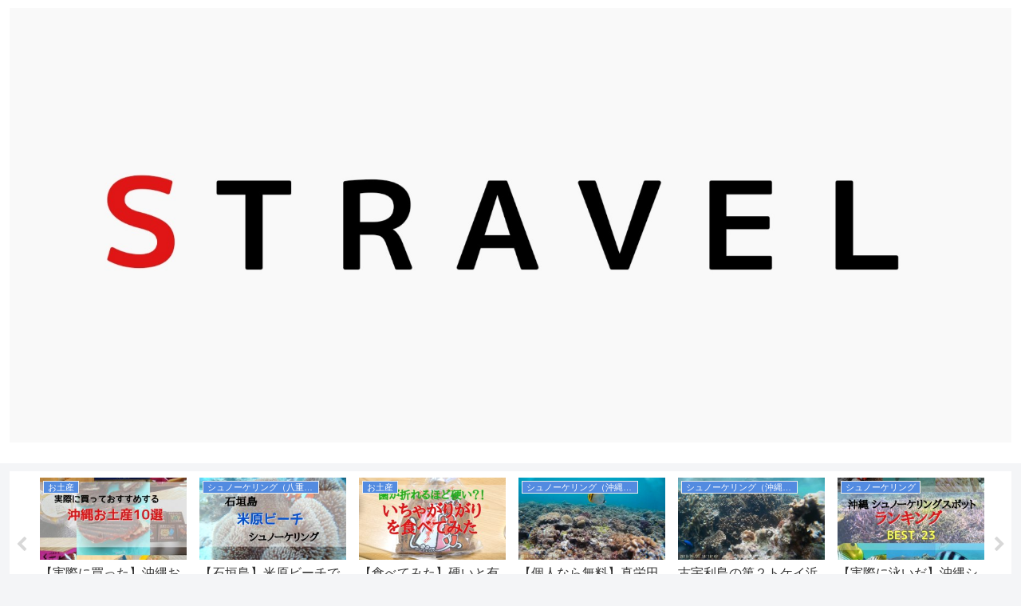

--- FILE ---
content_type: text/html; charset=UTF-8
request_url: https://shuntarokun.com/entry/hizushi/file190101-001635f_moment4
body_size: 14752
content:
<!doctype html>
<html lang="ja">

<head>
    <!-- Global site tag (gtag.js) - Google Analytics -->
  <script async src="https://www.googletagmanager.com/gtag/js?id=UA-142627401-2"></script>
  <script>
    window.dataLayer = window.dataLayer || [];
    function gtag(){dataLayer.push(arguments);}
    gtag('js', new Date());

    gtag('config', 'UA-142627401-2');
  </script>
  <!-- /Global site tag (gtag.js) - Google Analytics -->
  
  <meta charset="utf-8">

<meta http-equiv="X-UA-Compatible" content="IE=edge">

<meta name="HandheldFriendly" content="True">
<meta name="MobileOptimized" content="320">
<meta name="viewport" content="width=device-width, initial-scale=1.0, viewport-fit=cover"/>



<title>FILE190101-001635F_Moment4  |  Ｓ TRAVEL</title>
<link rel='dns-prefetch' href='//ajax.googleapis.com' />
<link rel='dns-prefetch' href='//cdnjs.cloudflare.com' />
<link rel='dns-prefetch' href='//s0.wp.com' />
<link rel='dns-prefetch' href='//s.w.org' />
<link rel="alternate" type="application/rss+xml" title="Ｓ TRAVEL &raquo; フィード" href="https://shuntarokun.com/feed" />
<link rel="alternate" type="application/rss+xml" title="Ｓ TRAVEL &raquo; コメントフィード" href="https://shuntarokun.com/comments/feed" />
<link rel="alternate" type="application/rss+xml" title="Ｓ TRAVEL &raquo; FILE190101-001635F_Moment4 のコメントのフィード" href="https://shuntarokun.com/entry/hizushi/file190101-001635f_moment4/feed" />
<link rel='stylesheet' id='cocoon-style-css'  href='https://shuntarokun.com/wp-content/themes/cocoon-master/style.css?ver=5.2.21&#038;fver=20190801011705' media='all' />
<style id='cocoon-style-inline-css'>
@media screen and (max-width:480px){.page-body{font-size:16px}}#header-container,#header-container .navi,#navi .navi-in>.menu-header .sub-menu,.article h2,.sidebar h3,.cat-link,.cat-label,.appeal-content .appeal-button,.demo .cat-label,.blogcard-type .blogcard::before,#footer{background-color:#538be0}#navi .navi-in a:hover,#footer a:hover{background-color:rgba(255,255,255,.2)}.article h3,.article h4,.article h5,.article h6,.cat-link,.tag-link{border-color:#538be0}blockquote::before,blockquote::after,.pager-post-navi a.a-wrap::before{color:rgba(83,139,224,.5)}blockquote,.key-btn{background-color:rgba(83,139,224,.05);border-color:rgba(83,139,224,.5)}pre,.pager-links span,table th,.pagination .current{background-color:rgba(83,139,224,.1);border-color:rgba(83,139,224,.5)}table th,table td,.page-numbers,.page-numbers.dots,.tagcloud a,.list.ecb-entry-border .entry-card-wrap,.related-entries.recb-entry-border .related-entry-card-wrap,.carousel .a-wrap,.pager-post-navi.post-navi-border a.a-wrap,.article .toc,.a-wrap .blogcard,.author-box,.comment-reply-link,.ranking-item{border-color:rgba(83,139,224,.5)}table tr:nth-of-type(2n+1),.page-numbers.dots,.a-wrap:hover,.pagination a:hover,.pagination-next-link:hover,.widget_recent_entries ul li a:hover,.widget_categories ul li a:hover,.widget_archive ul li a:hover,.widget_pages ul li a:hover,.widget_meta ul li a:hover,.widget_rss ul li a:hover,.widget_nav_menu ul li a:hover,.pager-links a:hover span, .tag-link:hover,.tagcloud a:hover{background-color:rgba(83,139,224,.05)}.header,.header .site-name-text,#navi .navi-in a,#navi .navi-in a:hover,.article h2,.sidebar h3,#footer,#footer a{color:#fff}.header .header-in{min-height:60px}#header-container,#header-container .navi,#navi .navi-in>.menu-header .sub-menu{background-color:#fff}.header,.header .site-name-text,#navi .navi-in a,#navi .navi-in a:hover{color:#fff}#navi .navi-in a:hover{background-color:rgba(255,255,255,.2)}.main{width:860px}.sidebar{width:376px}@media screen and (max-width:1260px){ .wrap{width:auto}.main,.sidebar,.sidebar-left .main,.sidebar-left .sidebar{margin:0 .5%}.main{width:67%}.sidebar{padding:10px;width:30%}.entry-card-thumb{width:38%}.entry-card-content{margin-left:40%}}body::after{content:url(https://shuntarokun.com/wp-content/themes/cocoon-master/lib/analytics/access.php?post_id=1112&post_type=post);visibility:hidden;position:absolute;bottom:0;right:0;width:1px;height:1px;overflow:hidden}@media screen and (max-width:834px){.header div.header-in{min-height:60px}} .toc-checkbox{display:none}.toc-content{visibility:hidden;  height:0;opacity:.2;transition:all .5s ease-out}.toc-checkbox:checked~.toc-content{ visibility:visible;padding-top:.6em;height:100%;opacity:1}.toc-title::after{content:'[開く]';margin-left:.5em;cursor:pointer;font-size:.8em}.toc-title:hover::after{text-decoration:underline}.toc-checkbox:checked+.toc-title::after{content:'[閉じる]'}#respond{display:none}.entry-content>*,.demo .entry-content p{line-height:2.1}.entry-content>*,.demo .entry-content p{margin-top:1.8em;margin-bottom:1.8em}.entry-content>.micro-top{margin-bottom:-1.98em}.entry-content>.micro-balloon{margin-bottom:-1.44em}.entry-content>.micro-bottom{margin-top:-1.98em}.entry-content>.micro-bottom.micro-balloon{margin-top:-1.44em;margin-bottom:1.8em}.blank-box.bb-key-color{border-color:#538be0}.iic-key-color li::before{color:#538be0}.blank-box.bb-tab.bb-key-color::before{background-color:#538be0}.tb-key-color .toggle-button{border:1px solid #538be0;background:#538be0;color:#fff}.tb-key-color .toggle-button::before{color:#ccc}.tb-key-color .toggle-checkbox:checked~.toggle-content{border-color:#538be0}.cb-key-color.caption-box{border-color:#538be0}.cb-key-color .caption-box-label{background-color:#538be0;color:#fff}.tcb-key-color .tab-caption-box-label{background-color:#538be0;color:#fff}.tcb-key-color .tab-caption-box-content{border-color:#538be0}.lb-key-color .label-box-content{border-color:#538be0}.mc-key-color{background-color:#538be0;color:#fff;border:0}.mc-key-color.micro-bottom::after{border-bottom-color:#538be0;border-top-color:transparent}.mc-key-color::before{border-top-color:transparent;border-bottom-color:transparent}.mc-key-color::after{border-top-color:#538be0}.btn-key-color,.btn-wrap.btn-wrap-key-color>a{background-color:#538be0}.has-text-color.has-key-color-color{color:#538be0}.has-background.has-key-color-background-color{background-color:#538be0}.article.page-body,body#tinymce.wp-editor{background-color:#fff}.article.page-body,.editor-post-title__block .editor-post-title__input,body#tinymce.wp-editor{color:#333}
</style>
<link rel='stylesheet' id='cocoon-keyframes-css'  href='https://shuntarokun.com/wp-content/themes/cocoon-master/keyframes.css?ver=5.2.21&#038;fver=20190801011705' media='all' />
<link rel='stylesheet' id='font-awesome-style-css'  href='https://shuntarokun.com/wp-content/themes/cocoon-master/webfonts/fontawesome/css/font-awesome.min.css?ver=5.2.21&#038;fver=20190801011705' media='all' />
<link rel='stylesheet' id='icomoon-style-css'  href='https://shuntarokun.com/wp-content/themes/cocoon-master/webfonts/icomoon/style.css?ver=5.2.21&#038;fver=20190801011705' media='all' />
<link rel='stylesheet' id='baguettebox-style-css'  href='https://shuntarokun.com/wp-content/themes/cocoon-master/plugins/baguettebox/dist/baguetteBox.min.css?ver=5.2.21&#038;fver=20190801011705' media='all' />
<link rel='stylesheet' id='slick-theme-style-css'  href='https://shuntarokun.com/wp-content/themes/cocoon-master/plugins/slick/slick-theme.css?ver=5.2.21&#038;fver=20190801011705' media='all' />
<link rel='stylesheet' id='cocoon-child-style-css'  href='https://shuntarokun.com/wp-content/themes/cocoon-child-master/style.css?ver=5.2.21&#038;fver=20191112045331' media='all' />
<link rel='stylesheet' id='cocoon-child-keyframes-css'  href='https://shuntarokun.com/wp-content/themes/cocoon-child-master/keyframes.css?ver=5.2.21&#038;fver=20190801011743' media='all' />
<link rel='stylesheet' id='wp-block-library-css'  href='https://shuntarokun.com/wp-includes/css/dist/block-library/style.min.css?ver=5.2.21&#038;fver=20210415035911' media='all' />
<link rel='stylesheet' id='contact-form-7-css'  href='https://shuntarokun.com/wp-content/plugins/contact-form-7/includes/css/styles.css?ver=5.1.4&#038;fver=20191107014135' media='all' />
<link rel='stylesheet' id='pz-linkcard-css'  href='//shuntarokun.com/wp-content/uploads/pz-linkcard/style.css?ver=5.2.21' media='all' />
<link rel='stylesheet' id='jetpack_css-css'  href='https://shuntarokun.com/wp-content/plugins/jetpack/css/jetpack.css?ver=7.5.7&#038;fver=20241014035534' media='all' />
<link rel='shortlink' href='https://shuntarokun.com/?p=1112' />
<style>img#wpstats{display:none}</style><!-- Cocoon site icon -->
<link rel="icon" href="https://shuntarokun.com/wp-content/themes/cocoon-master/images/site-icon32x32.png" sizes="32x32" />
<link rel="icon" href="https://shuntarokun.com/wp-content/themes/cocoon-master/images/site-icon192x192.png" sizes="192x192" />
<link rel="apple-touch-icon" href="https://shuntarokun.com/wp-content/themes/cocoon-master/images/site-icon180x180.png" />
<meta name="msapplication-TileImage" content="https://shuntarokun.com/wp-content/themes/cocoon-master/images/site-icon270x270.png" />
<!-- Cocoon canonical -->
<link rel="canonical" href="https://shuntarokun.com/entry/hizushi/file190101-001635f_moment4">
<!-- Cocoon JSON-LD -->
<script type="application/ld+json">
{
  "@context": "https://schema.org",
  "@type": "Article",
  "mainEntityOfPage":{
    "@type":"WebPage",
    "@id":"https://shuntarokun.com/entry/hizushi/file190101-001635f_moment4"
  },
  "headline": "FILE190101-001635F_Moment4",
  "image": {
    "@type": "ImageObject",
    "url": "https://shuntarokun.com/wp-content/uploads/2019/09/FILE190101-001635F_Moment4.jpg",
    "width": 3840,
    "height": 2160
  },
  "datePublished": "2019-09-13T01:48:32+09:00",
  "dateModified": "2019-09-17T15:59:07+00:00",
  "author": {
    "@type": "Person",
    "name": "shuntarokun"
  },
  "publisher": {
    "@type": "Organization",
    "name": "Ｓ TRAVEL",
    "logo": {
      "@type": "ImageObject",
      "url": "https://shuntarokun.com/wp-content/themes/cocoon-master/images/no-amp-logo.png",
      "width": 206,
      "height": 60
    }
  },
  "description": "…"
}
</script>

<!-- OGP -->
<meta property="og:type" content="article">
<meta property="og:description" content="">
<meta property="og:title" content="FILE190101-001635F_Moment4">
<meta property="og:url" content="https://shuntarokun.com/entry/hizushi/file190101-001635f_moment4">
<meta property="og:image" content="https://shuntarokun.com/wp-content/uploads/2019/10/20191031134407699313372.jpeg">
<meta property="og:site_name" content="Ｓ TRAVEL">
<meta property="og:locale" content="ja_JP">
<meta property="article:published_time" content="2019-09-13T01:48:32+09:00" />
<meta property="article:modified_time" content="2019-09-17T15:59:07+00:00" />
<!-- /OGP -->

<!-- Twitter Card -->
<meta name="twitter:card" content="summary_large_image">
<meta name="twitter:description" content="">
<meta name="twitter:title" content="FILE190101-001635F_Moment4">
<meta name="twitter:url" content="https://shuntarokun.com/entry/hizushi/file190101-001635f_moment4">
<meta name="twitter:image" content="https://shuntarokun.com/wp-content/uploads/2019/10/20191031134407699313372.jpeg">
<meta name="twitter:domain" content="shuntarokun.com">
<meta name="twitter:creator" content="@intent/follow?screen_name=shuntarokun7">
<meta name="twitter:site" content="@intent/follow?screen_name=shuntarokun7">
<!-- /Twitter Card -->
		<style id="wp-custom-css">
			/************************************
** トップページカスタマイズ
************************************/
.home #main h1{
    font-size: 1em;
    color: #555;
    letter-spacing: 1px;
    margin: 1em 0 -2em;
    font-weight: 400;
    display: flex;
    align-items: center;
}
.home #main h1:before, .home #main h1:after {
    content: "";
    flex-grow: 1;
    height: 1px;
    background: #aaa;
    display: block;
}
.home #main h1:before {
    margin-right: .4em;
}
.home #main h1:after {
    margin-left: .4em;
}
.home #main .large-thumb{
    display: -webkit-box;
    display: -ms-flexbox;
    display: flex;
    -ms-flex-wrap: wrap;
    flex-wrap: wrap;
    margin: 0.8em 0;
}
.home #main .large-thumb a{
    width: 50%;
    padding: 10px;
}
.home #main .large-thumb a:hover{
    background:unset;
}
.home .widget-entry-cards .e-card {
    font-size: 18px;
    box-shadow: 0 0 4px rgba(0,0,0,.15);
    -webkit-transition: all 0.3s;
    transition: all 0.3s;
}
.home .widget-entry-cards .e-card:hover {
    transform: translateY(-3px);
    box-shadow: 0px 3px 18px 3px rgba(0,0,0,.08);
}
.home .widget-entry-cards figure {
    float: none;
    width: 100%;
}
.home .widget-entry-cards figure img {
    width: 100%;
    display: block;
    object-fit: cover;
    height: 210px;
}
.home .widget-entry-cards .card-content {
    margin: 0 0 0.5em;
    padding:10px 15px;
    background:#fff;
}
.home #main .large-thumb .new-entry-card-title,.home #main .large-thumb .popular-entry-card-title {
    font-size: 0.9em;
    line-height: 1.5;
    font-weight: 600;
    color: #555;
    margin-top: 3px;
}
/*(スマホ)480px以下*/
@media screen and (max-width: 480px){
    .home #main h1{
        margin: 1em 0 0;
        padding: 0;
        font-size:0.8em;
    }
    .home .widget-entry-cards .e-card {
        margin:0 5px;
    }
    .home #main .large-thumb a {
        width: 100%;
        padding: 0;
    }
    .home .mobile-2{
        justify-content:space-between;
    }
    .home .mobile-2 a{
        width:48% !important;
    }
    .home .mobile-2 figure img {
        object-fit: unset !important;
        height: auto !important;
    }
    .home #main .large-thumb .new-entry-card-title{
        line-height:1.3;
    }
}
/************************************
** ボタン
************************************/
.p-button {
    max-width: 300px;
    margin: 0 auto;
}
.p-button a {
    display: block;
    margin:25px 0;
    padding: 0.8em 1em;
    border-radius: 2em;
    color: #fff;
    font-size: 16px;
    font-weight: 700;
    text-decoration: none;
    background: #eba02f;
    box-shadow: 0 5px 20px rgba(235, 160, 47, .5);
    text-align: center;
    -webkit-transition: all 0.3s;
    transition: all 0.3s;
    opacity:1;
}
.p-button a:hover{
    box-shadow:none;
    transform: translateY(3px);
    opacity:1;
}		</style>
		


<script>
	// document.addEventListener('DOMContentLoaded', function() {
	// 	if ('serviceWorker' in navigator) {
	// 		navigator.serviceWorker.getRegistration()
	// 			.then(registration => {
	// 				registration.unregister();
	// 		})
	// 	}
	// }, false);
</script>


</head>

<body class="attachment attachment-template-default single single-attachment postid-1112 attachmentid-1112 attachment-jpeg public-page page-body ff-yu-gothic fz-18px fw-400 hlt-center-logo-wrap ect-entry-card-wrap rect-entry-card-wrap  no-scrollable-sidebar no-scrollable-main sidebar-right mblt-footer-mobile-buttons scrollable-mobile-buttons author-admin mobile-button-fmb no-mobile-sidebar no-sp-snippet" itemscope itemtype="https://schema.org/WebPage">






<div id="container" class="container cf">
  
<div id="header-container" class="header-container">
  <div class="header-container-in hlt-center-logo">
    <header id="header" class="header ba-fixed cf" itemscope itemtype="https://schema.org/WPHeader">

      <div id="header-in" class="header-in wrap cf" itemscope itemtype="https://schema.org/WebSite">

        
        
        <div class="logo logo-header logo-image"><a href="https://shuntarokun.com" class="site-name site-name-text-link" itemprop="url"><span class="site-name-text" itemprop="name about"><img class="site-logo-image header-site-logo-image" src="https://shuntarokun.com/wp-content/uploads/2020/04/20200423_201336.jpg" alt="Ｓ TRAVEL"></span></a></div>
        
        
      </div>

    </header>

    <!-- Navigation -->
<nav id="navi" class="navi cf" itemscope itemtype="https://schema.org/SiteNavigationElement">
  <div id="navi-in" class="navi-in wrap cf">
          </div><!-- /#navi-in -->
</nav>
<!-- /Navigation -->
  </div><!-- /.header-container-in -->
</div><!-- /.header-container -->

  
  

  <div id="carousel" class="carousel">
  <div id="carousel-in" class="carousel-in wrap">
    <div class="carousel-content cf">
              
<a href="https://shuntarokun.com/entry/omiyage" class="carousel-entry-card-wrap a-wrap border-element cf" title="【実際に買った】沖縄お土産１４選！食べて美味しかったおすすめのお菓子など！空港や国際通りで買えるのか紹介します！">
<article class="carousel-entry-card e-card cf">

  <figure class="carousel-entry-card-thumb card-thumb">
        <img width="320" height="180" src="https://shuntarokun.com/wp-content/uploads/2019/10/201910171451211944131874-320x180.jpeg" class="carousel-entry-card-thumb-image card-thumb-image wp-post-image" alt="" srcset="https://shuntarokun.com/wp-content/uploads/2019/10/201910171451211944131874-320x180.jpeg 320w, https://shuntarokun.com/wp-content/uploads/2019/10/201910171451211944131874-120x68.jpeg 120w, https://shuntarokun.com/wp-content/uploads/2019/10/201910171451211944131874-160x90.jpeg 160w" sizes="(max-width: 320px) 100vw, 320px" />              <span class="cat-label cat-label-30">お土産</span>  </figure><!-- /.carousel-entry-thumb -->

  <div class="carousel-entry-card-content card-content">
    <div class="carousel-entry-card-title card-title">
      【実際に買った】沖縄お土産１４選！食べて美味しかったおすすめのお菓子など！空港や国際通りで買えるのか紹介します！    </div>

  </div><!-- /.carousel-entry-card-content -->
</article><!-- /.carousel-entry-card -->
</a><!-- /.carousel-entry-card-wrap -->
              
<a href="https://shuntarokun.com/entry/yonehara" class="carousel-entry-card-wrap a-wrap border-element cf" title="【石垣島】米原ビーチでシュノーケリング！無料駐車場に停める方法も紹介します！シャワーや更衣室も完備！">
<article class="carousel-entry-card e-card cf">

  <figure class="carousel-entry-card-thumb card-thumb">
        <img width="320" height="180" src="https://shuntarokun.com/wp-content/uploads/2019/10/1571462842311-320x180.jpg" class="carousel-entry-card-thumb-image card-thumb-image wp-post-image" alt="" srcset="https://shuntarokun.com/wp-content/uploads/2019/10/1571462842311-320x180.jpg 320w, https://shuntarokun.com/wp-content/uploads/2019/10/1571462842311-300x169.jpg 300w, https://shuntarokun.com/wp-content/uploads/2019/10/1571462842311-768x432.jpg 768w, https://shuntarokun.com/wp-content/uploads/2019/10/1571462842311-1024x576.jpg 1024w, https://shuntarokun.com/wp-content/uploads/2019/10/1571462842311-120x68.jpg 120w, https://shuntarokun.com/wp-content/uploads/2019/10/1571462842311-160x90.jpg 160w" sizes="(max-width: 320px) 100vw, 320px" />              <span class="cat-label cat-label-24">シュノーケリング（八重山諸島）</span>  </figure><!-- /.carousel-entry-thumb -->

  <div class="carousel-entry-card-content card-content">
    <div class="carousel-entry-card-title card-title">
      【石垣島】米原ビーチでシュノーケリング！無料駐車場に停める方法も紹介します！シャワーや更衣室も完備！    </div>

  </div><!-- /.carousel-entry-card-content -->
</article><!-- /.carousel-entry-card -->
</a><!-- /.carousel-entry-card-wrap -->
              
<a href="https://shuntarokun.com/entry/ichagarigari" class="carousel-entry-card-wrap a-wrap border-element cf" title="【食べてみた】硬いと有名な沖縄のお菓子「いちゃがりがり」（新里食品）の口コミ・感想！味は美味しいのか！値段も安くコスパもいいがお土産向きではなさそう。">
<article class="carousel-entry-card e-card cf">

  <figure class="carousel-entry-card-thumb card-thumb">
        <img width="320" height="180" src="https://shuntarokun.com/wp-content/uploads/2019/11/20191120104218678631357-320x180.jpeg" class="carousel-entry-card-thumb-image card-thumb-image wp-post-image" alt="" srcset="https://shuntarokun.com/wp-content/uploads/2019/11/20191120104218678631357-320x180.jpeg 320w, https://shuntarokun.com/wp-content/uploads/2019/11/20191120104218678631357-120x68.jpeg 120w, https://shuntarokun.com/wp-content/uploads/2019/11/20191120104218678631357-160x90.jpeg 160w" sizes="(max-width: 320px) 100vw, 320px" />              <span class="cat-label cat-label-30">お土産</span>  </figure><!-- /.carousel-entry-thumb -->

  <div class="carousel-entry-card-content card-content">
    <div class="carousel-entry-card-title card-title">
      【食べてみた】硬いと有名な沖縄のお菓子「いちゃがりがり」（新里食品）の口コミ・感想！味は美味しいのか！値段も安くコスパもいいがお土産向きではなさそう。    </div>

  </div><!-- /.carousel-entry-card-content -->
</article><!-- /.carousel-entry-card -->
</a><!-- /.carousel-entry-card-wrap -->
              
<a href="https://shuntarokun.com/entry/maedamisaki" class="carousel-entry-card-wrap a-wrap border-element cf" title="【個人なら無料】真栄田岬・青の洞窟でシュノーケリング！シャワーや更衣室，コインロッカーも紹介！">
<article class="carousel-entry-card e-card cf">

  <figure class="carousel-entry-card-thumb card-thumb">
        <img width="320" height="180" src="https://shuntarokun.com/wp-content/uploads/2019/07/20190707180628-320x180.jpg" class="carousel-entry-card-thumb-image card-thumb-image wp-post-image" alt="" srcset="https://shuntarokun.com/wp-content/uploads/2019/07/20190707180628-320x180.jpg 320w, https://shuntarokun.com/wp-content/uploads/2019/07/20190707180628-300x169.jpg 300w, https://shuntarokun.com/wp-content/uploads/2019/07/20190707180628-120x68.jpg 120w, https://shuntarokun.com/wp-content/uploads/2019/07/20190707180628-160x90.jpg 160w, https://shuntarokun.com/wp-content/uploads/2019/07/20190707180628.jpg 640w" sizes="(max-width: 320px) 100vw, 320px" />              <span class="cat-label cat-label-22">シュノーケリング（沖縄本島）</span>  </figure><!-- /.carousel-entry-thumb -->

  <div class="carousel-entry-card-content card-content">
    <div class="carousel-entry-card-title card-title">
      【個人なら無料】真栄田岬・青の洞窟でシュノーケリング！シャワーや更衣室，コインロッカーも紹介！    </div>

  </div><!-- /.carousel-entry-card-content -->
</article><!-- /.carousel-entry-card -->
</a><!-- /.carousel-entry-card-wrap -->
              
<a href="https://shuntarokun.com/entry/tokeibeach" class="carousel-entry-card-wrap a-wrap border-element cf" title="古宇利島の第２トケイ浜（ピース浜）でシュノーケリング！干潮時はプールのようで安全！駐車場は無料！">
<article class="carousel-entry-card e-card cf">

  <figure class="carousel-entry-card-thumb card-thumb">
        <img width="320" height="180" src="https://shuntarokun.com/wp-content/uploads/2019/08/20190730230326-320x180.jpg" class="carousel-entry-card-thumb-image card-thumb-image wp-post-image" alt="" srcset="https://shuntarokun.com/wp-content/uploads/2019/08/20190730230326-320x180.jpg 320w, https://shuntarokun.com/wp-content/uploads/2019/08/20190730230326-300x169.jpg 300w, https://shuntarokun.com/wp-content/uploads/2019/08/20190730230326-768x432.jpg 768w, https://shuntarokun.com/wp-content/uploads/2019/08/20190730230326-1024x576.jpg 1024w, https://shuntarokun.com/wp-content/uploads/2019/08/20190730230326-120x68.jpg 120w, https://shuntarokun.com/wp-content/uploads/2019/08/20190730230326-160x90.jpg 160w, https://shuntarokun.com/wp-content/uploads/2019/08/20190730230326.jpg 1200w" sizes="(max-width: 320px) 100vw, 320px" />              <span class="cat-label cat-label-22">シュノーケリング（沖縄本島）</span>  </figure><!-- /.carousel-entry-thumb -->

  <div class="carousel-entry-card-content card-content">
    <div class="carousel-entry-card-title card-title">
      古宇利島の第２トケイ浜（ピース浜）でシュノーケリング！干潮時はプールのようで安全！駐車場は無料！    </div>

  </div><!-- /.carousel-entry-card-content -->
</article><!-- /.carousel-entry-card -->
</a><!-- /.carousel-entry-card-wrap -->
              
<a href="https://shuntarokun.com/entry/snorkeling" class="carousel-entry-card-wrap a-wrap border-element cf" title="【実際に泳いだ】沖縄シュノーケリングスポットランキング２３選！個人で自由に泳げるおすすめポイント中心！沖縄本島・慶良間・宮古島・八重山（石垣）まとめ">
<article class="carousel-entry-card e-card cf">

  <figure class="carousel-entry-card-thumb card-thumb">
        <img width="320" height="180" src="https://shuntarokun.com/wp-content/uploads/2019/10/20191027004350944805074-320x180.jpeg" class="carousel-entry-card-thumb-image card-thumb-image wp-post-image" alt="" srcset="https://shuntarokun.com/wp-content/uploads/2019/10/20191027004350944805074-320x180.jpeg 320w, https://shuntarokun.com/wp-content/uploads/2019/10/20191027004350944805074-120x68.jpeg 120w, https://shuntarokun.com/wp-content/uploads/2019/10/20191027004350944805074-160x90.jpeg 160w" sizes="(max-width: 320px) 100vw, 320px" />              <span class="cat-label cat-label-6">シュノーケリング</span>  </figure><!-- /.carousel-entry-thumb -->

  <div class="carousel-entry-card-content card-content">
    <div class="carousel-entry-card-title card-title">
      【実際に泳いだ】沖縄シュノーケリングスポットランキング２３選！個人で自由に泳げるおすすめポイント中心！沖縄本島・慶良間・宮古島・八重山（石垣）まとめ    </div>

  </div><!-- /.carousel-entry-card-content -->
</article><!-- /.carousel-entry-card -->
</a><!-- /.carousel-entry-card-wrap -->
              
<a href="https://shuntarokun.com/entry/yuirail10" class="carousel-entry-card-wrap a-wrap border-element cf" title="ゆいレールの駅と直結または至近距離のホテル５選【雨にも濡れずおすすめ】">
<article class="carousel-entry-card e-card cf">

  <figure class="carousel-entry-card-thumb card-thumb">
        <img width="320" height="180" src="https://shuntarokun.com/wp-content/uploads/2019/09/DSC_1946-1-320x180.jpg" class="carousel-entry-card-thumb-image card-thumb-image wp-post-image" alt="" srcset="https://shuntarokun.com/wp-content/uploads/2019/09/DSC_1946-1-320x180.jpg 320w, https://shuntarokun.com/wp-content/uploads/2019/09/DSC_1946-1-300x169.jpg 300w, https://shuntarokun.com/wp-content/uploads/2019/09/DSC_1946-1-768x432.jpg 768w, https://shuntarokun.com/wp-content/uploads/2019/09/DSC_1946-1-1024x576.jpg 1024w, https://shuntarokun.com/wp-content/uploads/2019/09/DSC_1946-1-120x68.jpg 120w, https://shuntarokun.com/wp-content/uploads/2019/09/DSC_1946-1-160x90.jpg 160w" sizes="(max-width: 320px) 100vw, 320px" />              <span class="cat-label cat-label-10">ホテル（沖縄）</span>  </figure><!-- /.carousel-entry-thumb -->

  <div class="carousel-entry-card-content card-content">
    <div class="carousel-entry-card-title card-title">
      ゆいレールの駅と直結または至近距離のホテル５選【雨にも濡れずおすすめ】    </div>

  </div><!-- /.carousel-entry-card-content -->
</article><!-- /.carousel-entry-card -->
</a><!-- /.carousel-entry-card-wrap -->
              
<a href="https://shuntarokun.com/entry/guidebookisi" class="carousel-entry-card-wrap a-wrap border-element cf" title="実際に読んでおすすめする沖縄・石垣島ガイドブック８選！【２０１９度版ランキング】">
<article class="carousel-entry-card e-card cf">

  <figure class="carousel-entry-card-thumb card-thumb">
        <img width="320" height="180" src="https://shuntarokun.com/wp-content/uploads/2019/09/無題ade-320x180.jpg" class="carousel-entry-card-thumb-image card-thumb-image wp-post-image" alt="" srcset="https://shuntarokun.com/wp-content/uploads/2019/09/無題ade-320x180.jpg 320w, https://shuntarokun.com/wp-content/uploads/2019/09/無題ade-120x68.jpg 120w, https://shuntarokun.com/wp-content/uploads/2019/09/無題ade-160x90.jpg 160w" sizes="(max-width: 320px) 100vw, 320px" />              <span class="cat-label cat-label-14">観光（八重山諸島）</span>  </figure><!-- /.carousel-entry-thumb -->

  <div class="carousel-entry-card-content card-content">
    <div class="carousel-entry-card-title card-title">
      実際に読んでおすすめする沖縄・石垣島ガイドブック８選！【２０１９度版ランキング】    </div>

  </div><!-- /.carousel-entry-card-content -->
</article><!-- /.carousel-entry-card -->
</a><!-- /.carousel-entry-card-wrap -->
              
<a href="https://shuntarokun.com/entry/hizushi" class="carousel-entry-card-wrap a-wrap border-element cf" title="【感動】阿嘉島の穴場、ヒズシビーチでシュノーケリング！行き方とサンゴの多いポイントを紹介！">
<article class="carousel-entry-card e-card cf">

  <figure class="carousel-entry-card-thumb card-thumb">
        <img width="320" height="180" src="https://shuntarokun.com/wp-content/uploads/2019/09/20190915_214659-320x180.jpg" class="carousel-entry-card-thumb-image card-thumb-image wp-post-image" alt="" srcset="https://shuntarokun.com/wp-content/uploads/2019/09/20190915_214659-320x180.jpg 320w, https://shuntarokun.com/wp-content/uploads/2019/09/20190915_214659-120x68.jpg 120w, https://shuntarokun.com/wp-content/uploads/2019/09/20190915_214659-160x90.jpg 160w" sizes="(max-width: 320px) 100vw, 320px" />              <span class="cat-label cat-label-25">シュノーケリング（慶良間）</span>  </figure><!-- /.carousel-entry-thumb -->

  <div class="carousel-entry-card-content card-content">
    <div class="carousel-entry-card-title card-title">
      【感動】阿嘉島の穴場、ヒズシビーチでシュノーケリング！行き方とサンゴの多いポイントを紹介！    </div>

  </div><!-- /.carousel-entry-card-content -->
</article><!-- /.carousel-entry-card -->
</a><!-- /.carousel-entry-card-wrap -->
              
<a href="https://shuntarokun.com/entry/jetstarsale90" class="carousel-entry-card-wrap a-wrap border-element cf" title="【90円で取れた】ジェットスターセールの予約方法！セールで航空券を取るコツを紹介します！">
<article class="carousel-entry-card e-card cf">

  <figure class="carousel-entry-card-thumb card-thumb">
        <img width="320" height="180" src="https://shuntarokun.com/wp-content/uploads/2019/11/20191118142627744503615-320x180.jpeg" class="carousel-entry-card-thumb-image card-thumb-image wp-post-image" alt="" srcset="https://shuntarokun.com/wp-content/uploads/2019/11/20191118142627744503615-320x180.jpeg 320w, https://shuntarokun.com/wp-content/uploads/2019/11/20191118142627744503615-300x169.jpeg 300w, https://shuntarokun.com/wp-content/uploads/2019/11/20191118142627744503615-768x432.jpeg 768w, https://shuntarokun.com/wp-content/uploads/2019/11/20191118142627744503615-1024x576.jpeg 1024w, https://shuntarokun.com/wp-content/uploads/2019/11/20191118142627744503615-120x68.jpeg 120w, https://shuntarokun.com/wp-content/uploads/2019/11/20191118142627744503615-160x90.jpeg 160w, https://shuntarokun.com/wp-content/uploads/2019/11/20191118142627744503615.jpeg 1280w" sizes="(max-width: 320px) 100vw, 320px" />              <span class="cat-label cat-label-4">飛行機・マイル</span>  </figure><!-- /.carousel-entry-thumb -->

  <div class="carousel-entry-card-content card-content">
    <div class="carousel-entry-card-title card-title">
      【90円で取れた】ジェットスターセールの予約方法！セールで航空券を取るコツを紹介します！    </div>

  </div><!-- /.carousel-entry-card-content -->
</article><!-- /.carousel-entry-card -->
</a><!-- /.carousel-entry-card-wrap -->
              
<a href="https://shuntarokun.com/entry/shisa4" class="carousel-entry-card-wrap a-wrap border-element cf" title="実際に買った！おすすめのシーサー４選！かわいい【沖縄のお土産の定番】">
<article class="carousel-entry-card e-card cf">

  <figure class="carousel-entry-card-thumb card-thumb">
        <img width="320" height="180" src="https://shuntarokun.com/wp-content/uploads/2019/08/1566070414190-320x180.jpg" class="carousel-entry-card-thumb-image card-thumb-image wp-post-image" alt="" srcset="https://shuntarokun.com/wp-content/uploads/2019/08/1566070414190-320x180.jpg 320w, https://shuntarokun.com/wp-content/uploads/2019/08/1566070414190-120x68.jpg 120w, https://shuntarokun.com/wp-content/uploads/2019/08/1566070414190-160x90.jpg 160w" sizes="(max-width: 320px) 100vw, 320px" />              <span class="cat-label cat-label-30">お土産</span>  </figure><!-- /.carousel-entry-thumb -->

  <div class="carousel-entry-card-content card-content">
    <div class="carousel-entry-card-title card-title">
      実際に買った！おすすめのシーサー４選！かわいい【沖縄のお土産の定番】    </div>

  </div><!-- /.carousel-entry-card-content -->
</article><!-- /.carousel-entry-card -->
</a><!-- /.carousel-entry-card-wrap -->
              
<a href="https://shuntarokun.com/entry/heartrock" class="carousel-entry-card-wrap a-wrap border-element cf" title="【2019年】ハートロックは重ねると美しい逆さハートに！最新駐車場事情も【古宇利島】">
<article class="carousel-entry-card e-card cf">

  <figure class="carousel-entry-card-thumb card-thumb">
        <img width="320" height="180" src="https://shuntarokun.com/wp-content/uploads/2019/08/DSC01824-320x180.jpg" class="carousel-entry-card-thumb-image card-thumb-image wp-post-image" alt="" srcset="https://shuntarokun.com/wp-content/uploads/2019/08/DSC01824-320x180.jpg 320w, https://shuntarokun.com/wp-content/uploads/2019/08/DSC01824-120x68.jpg 120w, https://shuntarokun.com/wp-content/uploads/2019/08/DSC01824-160x90.jpg 160w" sizes="(max-width: 320px) 100vw, 320px" />              <span class="cat-label cat-label-3">観光（沖縄本島）</span>  </figure><!-- /.carousel-entry-thumb -->

  <div class="carousel-entry-card-content card-content">
    <div class="carousel-entry-card-title card-title">
      【2019年】ハートロックは重ねると美しい逆さハートに！最新駐車場事情も【古宇利島】    </div>

  </div><!-- /.carousel-entry-card-content -->
</article><!-- /.carousel-entry-card -->
</a><!-- /.carousel-entry-card-wrap -->
              
<a href="https://shuntarokun.com/entry/delta2019" class="carousel-entry-card-wrap a-wrap border-element cf" title="【やってみた】デルタ航空ニッポン500マイルキャンペーンの送信がメールに変わったので搭乗案内で送ってみた！2019年">
<article class="carousel-entry-card e-card cf">

  <figure class="carousel-entry-card-thumb card-thumb">
        <img width="320" height="180" src="https://shuntarokun.com/wp-content/uploads/2019/07/20190723230624-320x180.jpg" class="carousel-entry-card-thumb-image card-thumb-image wp-post-image" alt="" srcset="https://shuntarokun.com/wp-content/uploads/2019/07/20190723230624-320x180.jpg 320w, https://shuntarokun.com/wp-content/uploads/2019/07/20190723230624-120x68.jpg 120w, https://shuntarokun.com/wp-content/uploads/2019/07/20190723230624-160x90.jpg 160w" sizes="(max-width: 320px) 100vw, 320px" />              <span class="cat-label cat-label-4">飛行機・マイル</span>  </figure><!-- /.carousel-entry-thumb -->

  <div class="carousel-entry-card-content card-content">
    <div class="carousel-entry-card-title card-title">
      【やってみた】デルタ航空ニッポン500マイルキャンペーンの送信がメールに変わったので搭乗案内で送ってみた！2019年    </div>

  </div><!-- /.carousel-entry-card-content -->
</article><!-- /.carousel-entry-card -->
</a><!-- /.carousel-entry-card-wrap -->
              
<a href="https://shuntarokun.com/entry/nahaexchange" class="carousel-entry-card-wrap a-wrap border-element cf" title="【実体験】那覇空港で他社からJALへ乗り継ぐ方法！保安検査、手荷物、ラウンジはどうなるの？">
<article class="carousel-entry-card e-card cf">

  <figure class="carousel-entry-card-thumb card-thumb">
        <img width="320" height="180" src="https://shuntarokun.com/wp-content/uploads/2019/12/201912150147351045697532-320x180.jpeg" class="carousel-entry-card-thumb-image card-thumb-image wp-post-image" alt="" srcset="https://shuntarokun.com/wp-content/uploads/2019/12/201912150147351045697532-320x180.jpeg 320w, https://shuntarokun.com/wp-content/uploads/2019/12/201912150147351045697532-300x168.jpeg 300w, https://shuntarokun.com/wp-content/uploads/2019/12/201912150147351045697532-768x431.jpeg 768w, https://shuntarokun.com/wp-content/uploads/2019/12/201912150147351045697532-1024x575.jpeg 1024w, https://shuntarokun.com/wp-content/uploads/2019/12/201912150147351045697532-120x68.jpeg 120w, https://shuntarokun.com/wp-content/uploads/2019/12/201912150147351045697532-160x90.jpeg 160w, https://shuntarokun.com/wp-content/uploads/2019/12/201912150147351045697532.jpeg 1496w" sizes="(max-width: 320px) 100vw, 320px" />              <span class="cat-label cat-label-4">飛行機・マイル</span>  </figure><!-- /.carousel-entry-thumb -->

  <div class="carousel-entry-card-content card-content">
    <div class="carousel-entry-card-title card-title">
      【実体験】那覇空港で他社からJALへ乗り継ぐ方法！保安検査、手荷物、ラウンジはどうなるの？    </div>

  </div><!-- /.carousel-entry-card-content -->
</article><!-- /.carousel-entry-card -->
</a><!-- /.carousel-entry-card-wrap -->
              
<a href="https://shuntarokun.com/entry/jalclassj" class="carousel-entry-card-wrap a-wrap border-element cf" title="【レビュー】JALのクラスＪは本当に快適だった！お得な予約の仕方，広さ、飲み物、優先搭乗の有無等を解説！（JAL2081便）">
<article class="carousel-entry-card e-card cf">

  <figure class="carousel-entry-card-thumb card-thumb">
        <img width="320" height="180" src="https://shuntarokun.com/wp-content/uploads/2019/06/20190604143515-320x180.jpg" class="carousel-entry-card-thumb-image card-thumb-image wp-post-image" alt="" srcset="https://shuntarokun.com/wp-content/uploads/2019/06/20190604143515-320x180.jpg 320w, https://shuntarokun.com/wp-content/uploads/2019/06/20190604143515-300x169.jpg 300w, https://shuntarokun.com/wp-content/uploads/2019/06/20190604143515-120x68.jpg 120w, https://shuntarokun.com/wp-content/uploads/2019/06/20190604143515-160x90.jpg 160w, https://shuntarokun.com/wp-content/uploads/2019/06/20190604143515.jpg 640w" sizes="(max-width: 320px) 100vw, 320px" />              <span class="cat-label cat-label-4">飛行機・マイル</span>  </figure><!-- /.carousel-entry-thumb -->

  <div class="carousel-entry-card-content card-content">
    <div class="carousel-entry-card-title card-title">
      【レビュー】JALのクラスＪは本当に快適だった！お得な予約の仕方，広さ、飲み物、優先搭乗の有無等を解説！（JAL2081便）    </div>

  </div><!-- /.carousel-entry-card-content -->
</article><!-- /.carousel-entry-card -->
</a><!-- /.carousel-entry-card-wrap -->
              
<a href="https://shuntarokun.com/entry/waiwai" class="carousel-entry-card-wrap a-wrap border-element cf" title="宮古島で必ずウミガメに出会えるポイント！博愛わいわいビーチ横でシュノーケリング">
<article class="carousel-entry-card e-card cf">

  <figure class="carousel-entry-card-thumb card-thumb">
        <img width="320" height="180" src="https://shuntarokun.com/wp-content/uploads/2019/07/20190726085712-320x180.jpg" class="carousel-entry-card-thumb-image card-thumb-image wp-post-image" alt="" srcset="https://shuntarokun.com/wp-content/uploads/2019/07/20190726085712-320x180.jpg 320w, https://shuntarokun.com/wp-content/uploads/2019/07/20190726085712-300x169.jpg 300w, https://shuntarokun.com/wp-content/uploads/2019/07/20190726085712-120x68.jpg 120w, https://shuntarokun.com/wp-content/uploads/2019/07/20190726085712-160x90.jpg 160w, https://shuntarokun.com/wp-content/uploads/2019/07/20190726085712.jpg 640w" sizes="(max-width: 320px) 100vw, 320px" />              <span class="cat-label cat-label-23">シュノーケリング（宮古諸島）</span>  </figure><!-- /.carousel-entry-thumb -->

  <div class="carousel-entry-card-content card-content">
    <div class="carousel-entry-card-title card-title">
      宮古島で必ずウミガメに出会えるポイント！博愛わいわいビーチ横でシュノーケリング    </div>

  </div><!-- /.carousel-entry-card-content -->
</article><!-- /.carousel-entry-card -->
</a><!-- /.carousel-entry-card-wrap -->
              
<a href="https://shuntarokun.com/entry/okinawaguidebook" class="carousel-entry-card-wrap a-wrap border-element cf" title="実際に読んでおすすめする沖縄ガイドブック７選！【２０２１度最新ランキング】">
<article class="carousel-entry-card e-card cf">

  <figure class="carousel-entry-card-thumb card-thumb">
        <img width="320" height="180" src="https://shuntarokun.com/wp-content/uploads/2019/06/沖縄完全版２-320x180.jpg" class="carousel-entry-card-thumb-image card-thumb-image wp-post-image" alt="" srcset="https://shuntarokun.com/wp-content/uploads/2019/06/沖縄完全版２-320x180.jpg 320w, https://shuntarokun.com/wp-content/uploads/2019/06/沖縄完全版２-120x68.jpg 120w, https://shuntarokun.com/wp-content/uploads/2019/06/沖縄完全版２-160x90.jpg 160w" sizes="(max-width: 320px) 100vw, 320px" />              <span class="cat-label cat-label-3">観光（沖縄本島）</span>  </figure><!-- /.carousel-entry-thumb -->

  <div class="carousel-entry-card-content card-content">
    <div class="carousel-entry-card-title card-title">
      実際に読んでおすすめする沖縄ガイドブック７選！【２０２１度最新ランキング】    </div>

  </div><!-- /.carousel-entry-card-content -->
</article><!-- /.carousel-entry-card -->
</a><!-- /.carousel-entry-card-wrap -->
              
<a href="https://shuntarokun.com/entry/%e3%82%ac%e3%82%a4%e3%83%89%e3%83%96%e3%83%83%e3%82%af%e5%ae%ae%e5%8f%a4%e5%b3%b6" class="carousel-entry-card-wrap a-wrap border-element cf" title="【2020年最新版】実際に読んでおすすめする宮古島ガイドブック７選！">
<article class="carousel-entry-card e-card cf">

  <figure class="carousel-entry-card-thumb card-thumb">
        <img width="320" height="180" src="https://shuntarokun.com/wp-content/uploads/2019/08/9784478822531-320x180.jpg" class="carousel-entry-card-thumb-image card-thumb-image wp-post-image" alt="" srcset="https://shuntarokun.com/wp-content/uploads/2019/08/9784478822531-320x180.jpg 320w, https://shuntarokun.com/wp-content/uploads/2019/08/9784478822531-120x68.jpg 120w, https://shuntarokun.com/wp-content/uploads/2019/08/9784478822531-160x90.jpg 160w" sizes="(max-width: 320px) 100vw, 320px" />              <span class="cat-label cat-label-7">観光（宮古島）</span>  </figure><!-- /.carousel-entry-thumb -->

  <div class="carousel-entry-card-content card-content">
    <div class="carousel-entry-card-title card-title">
      【2020年最新版】実際に読んでおすすめする宮古島ガイドブック７選！    </div>

  </div><!-- /.carousel-entry-card-content -->
</article><!-- /.carousel-entry-card -->
</a><!-- /.carousel-entry-card-wrap -->
          </div>
  </div>
</div>

  
  
  
  
  <div id="content" class="content cf">

    <div id="content-in" class="content-in wrap">

        <main id="main" class="main" itemscope itemtype="https://schema.org/Blog">

	
<meta name="thumbnail" content="https://shuntarokun.com/wp-content/themes/cocoon-master/images/thumbnail.png">



<article id="post-1112" class="article post-1112 attachment type-attachment status-inherit hentry" itemscope="itemscope" itemprop="blogPost" itemtype="https://schema.org/BlogPosting">
  
      
      
      <header class="article-header entry-header">
        <h1 class="entry-title" itemprop="headline">
          FILE190101-001635F_Moment4        </h1>

        
        
        <div class="eye-catch-wrap display-none">
<figure class="eye-catch" itemprop="image" itemscope itemtype="https://schema.org/ImageObject">
   <img src="https://shuntarokun.com/wp-content/uploads/2019/10/20191031134407699313372.jpeg" width="1344" height="756" alt="">  <meta itemprop="url" content="https://shuntarokun.com/wp-content/uploads/2019/10/20191031134407699313372.jpeg">
  <meta itemprop="width" content="1344">
  <meta itemprop="height" content="756">
  </figure>
</div>

        <div class="sns-share ss-col-6 ss-high-and-low-lc bc-brand-color sbc-hide ss-top">
  
  <div class="sns-share-buttons sns-buttons">
          <a href="https://twitter.com/intent/tweet?text=FILE190101-001635F_Moment4&amp;url=https%3A%2F%2Fshuntarokun.com%2Fentry%2Fhizushi%2Ffile190101-001635f_moment4&amp;related=intent/follow?screen_name=shuntarokun7" class="share-button twitter-button twitter-share-button-sq" target="_blank" rel="nofollow noopener noreferrer"><span class="social-icon icon-twitter"></span><span class="button-caption">Twitter</span><span class="share-count twitter-share-count"></span></a>
    
          <a href="//www.facebook.com/sharer/sharer.php?u=https%3A%2F%2Fshuntarokun.com%2Fentry%2Fhizushi%2Ffile190101-001635f_moment4&amp;t=FILE190101-001635F_Moment4" class="share-button facebook-button facebook-share-button-sq" target="_blank" rel="nofollow noopener noreferrer"><span class="social-icon icon-facebook"></span><span class="button-caption">Facebook</span><span class="share-count facebook-share-count"></span></a>
    
          <a href="//b.hatena.ne.jp/entry/s/shuntarokun.com/entry/hizushi/file190101-001635f_moment4" class="share-button hatebu-button hatena-bookmark-button hatebu-share-button-sq" data-hatena-bookmark-layout="simple" title="FILE190101-001635F_Moment4" target="_blank" rel="nofollow noopener noreferrer"><span class="social-icon icon-hatena"></span><span class="button-caption">はてブ</span><span class="share-count hatebu-share-count"></span></a>
    
    
          <a href="//getpocket.com/edit?url=https://shuntarokun.com/entry/hizushi/file190101-001635f_moment4" class="share-button pocket-button pocket-share-button-sq" target="_blank" rel="nofollow noopener noreferrer"><span class="social-icon icon-pocket"></span><span class="button-caption">Pocket</span><span class="share-count pocket-share-count"></span></a>
    
          <a href="//timeline.line.me/social-plugin/share?url=https%3A%2F%2Fshuntarokun.com%2Fentry%2Fhizushi%2Ffile190101-001635f_moment4" class="share-button line-button line-share-button-sq" target="_blank" rel="nofollow noopener noreferrer"><span class="social-icon icon-line"></span><span class="button-caption">LINE</span><span class="share-count line-share-count"></span></a>
    
    
          <a href="//www.linkedin.com/shareArticle?mini=true&url=https%3A%2F%2Fshuntarokun.com%2Fentry%2Fhizushi%2Ffile190101-001635f_moment4" class="share-button linkedin-button linkedin-share-button-sq" target="_blank" rel="nofollow noopener noreferrer"><span class="social-icon icon-linkedin"></span><span class="button-caption">LinkedIn</span><span class="share-count linkedin-share-count"></span></a>
    
    
  </div><!-- /.sns-share-buttons -->

</div><!-- /.sns-share -->


        <div class="date-tags">
  <span class="post-update"><time class="entry-date date updated" datetime="2019-09-17T15:59:07+00:00" itemprop="dateModified">2019.09.17</time></span><span class="post-date"><time class="entry-date date published" datetime="2019-09-13T01:48:32+09:00" itemprop="datePublished">2019.09.13</time></span>
  </div>

        
         
        
        
      </header>

      <div class="entry-content cf" itemprop="mainEntityOfPage">
      <p class="attachment"><a href='https://shuntarokun.com/wp-content/uploads/2019/09/FILE190101-001635F_Moment4.jpg'><img width="300" height="169" src="https://shuntarokun.com/wp-content/uploads/2019/09/FILE190101-001635F_Moment4-300x169.jpg" class="attachment-medium size-medium" alt="" srcset="https://shuntarokun.com/wp-content/uploads/2019/09/FILE190101-001635F_Moment4-300x169.jpg 300w, https://shuntarokun.com/wp-content/uploads/2019/09/FILE190101-001635F_Moment4-768x432.jpg 768w, https://shuntarokun.com/wp-content/uploads/2019/09/FILE190101-001635F_Moment4-1024x576.jpg 1024w, https://shuntarokun.com/wp-content/uploads/2019/09/FILE190101-001635F_Moment4-120x68.jpg 120w, https://shuntarokun.com/wp-content/uploads/2019/09/FILE190101-001635F_Moment4-160x90.jpg 160w, https://shuntarokun.com/wp-content/uploads/2019/09/FILE190101-001635F_Moment4-320x180.jpg 320w" sizes="(max-width: 300px) 100vw, 300px" /></a></p>
      </div>

      
      <footer class="article-footer entry-footer">

        
        
        
        
<div class="entry-categories-tags ctdt-one-row">
  <div class="entry-categories"></div>
  <div class="entry-tags"></div>
</div>

        
        
        
        
        <div class="sns-share ss-col-3 bc-brand-color sbc-hide ss-bottom">
      <div class="sns-share-message">シェアする</div>
  
  <div class="sns-share-buttons sns-buttons">
          <a href="https://twitter.com/intent/tweet?text=FILE190101-001635F_Moment4&amp;url=https%3A%2F%2Fshuntarokun.com%2Fentry%2Fhizushi%2Ffile190101-001635f_moment4&amp;related=intent/follow?screen_name=shuntarokun7" class="share-button twitter-button twitter-share-button-sq" target="_blank" rel="nofollow noopener noreferrer"><span class="social-icon icon-twitter"></span><span class="button-caption">Twitter</span><span class="share-count twitter-share-count"></span></a>
    
          <a href="//www.facebook.com/sharer/sharer.php?u=https%3A%2F%2Fshuntarokun.com%2Fentry%2Fhizushi%2Ffile190101-001635f_moment4&amp;t=FILE190101-001635F_Moment4" class="share-button facebook-button facebook-share-button-sq" target="_blank" rel="nofollow noopener noreferrer"><span class="social-icon icon-facebook"></span><span class="button-caption">Facebook</span><span class="share-count facebook-share-count"></span></a>
    
          <a href="//b.hatena.ne.jp/entry/s/shuntarokun.com/entry/hizushi/file190101-001635f_moment4" class="share-button hatebu-button hatena-bookmark-button hatebu-share-button-sq" data-hatena-bookmark-layout="simple" title="FILE190101-001635F_Moment4" target="_blank" rel="nofollow noopener noreferrer"><span class="social-icon icon-hatena"></span><span class="button-caption">はてブ</span><span class="share-count hatebu-share-count"></span></a>
    
    
          <a href="//getpocket.com/edit?url=https://shuntarokun.com/entry/hizushi/file190101-001635f_moment4" class="share-button pocket-button pocket-share-button-sq" target="_blank" rel="nofollow noopener noreferrer"><span class="social-icon icon-pocket"></span><span class="button-caption">Pocket</span><span class="share-count pocket-share-count"></span></a>
    
          <a href="//timeline.line.me/social-plugin/share?url=https%3A%2F%2Fshuntarokun.com%2Fentry%2Fhizushi%2Ffile190101-001635f_moment4" class="share-button line-button line-share-button-sq" target="_blank" rel="nofollow noopener noreferrer"><span class="social-icon icon-line"></span><span class="button-caption">LINE</span><span class="share-count line-share-count"></span></a>
    
    
    
          <a href="javascript:void(0)" class="share-button copy-button copy-share-button-sq" rel="nofollow noopener noreferrer" data-clipboard-text="FILE190101-001635F_Moment4 https://shuntarokun.com/entry/hizushi/file190101-001635f_moment4"><span class="social-icon icon-copy"></span><span class="button-caption">コピー</span><span class="share-count copy-share-count"></span></a>
    
  </div><!-- /.sns-share-buttons -->

</div><!-- /.sns-share -->

        <!-- SNSページ -->
<div class="sns-follow bc-brand-color fbc-hide sf-bottom">

    <div class="sns-follow-message">shuntarokunをフォローする</div>
    <div class="sns-follow-buttons sns-buttons">

  
      <a href="https://twitter.com/intent/follow?screen_name=shuntarokun7" class="follow-button twitter-button twitter-follow-button-sq" target="_blank" title="Twitterをフォロー" rel="nofollow noopener noreferrer"><span class="icon-twitter-logo"></span></a>
  
  
  
  
  
  
  
  
  
  
  
  
  
  
  
    
      <a href="//feedly.com/i/subscription/feed/https%3A%2F%2Fshuntarokun.com%2Ffeed" class="follow-button feedly-button feedly-follow-button-sq" target="_blank" title="feedlyで更新情報を購読" rel="nofollow noopener noreferrer"><span class="icon-feedly-logo"></span><span class="follow-count feedly-follow-count"></span></a>
  
      <a href="https://shuntarokun.com/feed" class="follow-button rss-button rss-follow-button-sq" target="_blank" title="RSSで更新情報をフォロー" rel="nofollow noopener noreferrer"><span class="icon-rss-logo"></span></a>
  
  </div><!-- /.sns-follow-buttons -->

</div><!-- /.sns-follow -->

        
                  <div id="custom_html-6" class="widget_text widget widget-below-sns-buttons widget_custom_html"><div class="textwidget custom-html-widget"><a href="https://travel.blogmura.com/okinawatravel/ranking.html?p_cid=10999526" target="_blank" ><img src="https://b.blogmura.com/original/1193550" width="240" height="135" alt="にほんブログ村 旅行ブログ 沖縄旅行へ" /></a><br /><a href="https://travel.blogmura.com/okinawatravel/ranking.html?p_cid=10999526">にほんブログ村</a></div></div>        
        
        <div class="footer-meta">
  <div class="author-info">
    <a href="https://shuntarokun.com/entry/author/shuntarokun" class="author-link">
      <span class="post-author vcard author" itemprop="editor author creator copyrightHolder" itemscope itemtype="https://schema.org/Person">
        <span class="author-name fn" itemprop="name">shuntarokun</span>
      </span>
    </a>
  </div>
</div>

        <!-- publisher設定 -->
                <div class="publisher" itemprop="publisher" itemscope itemtype="https://schema.org/Organization">
            <div itemprop="logo" itemscope itemtype="https://schema.org/ImageObject">
              <img src="https://shuntarokun.com/wp-content/themes/cocoon-master/images/no-amp-logo.png" width="206" height="60" alt="">
              <meta itemprop="url" content="https://shuntarokun.com/wp-content/themes/cocoon-master/images/no-amp-logo.png">
              <meta itemprop="width" content="206">
              <meta itemprop="height" content="60">
            </div>
            <div itemprop="name">Ｓ TRAVEL</div>
        </div>
      </footer>

    </article>


<div class="under-entry-content">

  
  <aside id="related-entries" class="related-entries rect-entry-card">
  <h2 class="related-entry-heading">
    <span class="related-entry-main-heading main-caption">
      関連記事    </span>
      </h2>
  <div class="related-list">
          <p>関連記事は見つかりませんでした。</p>
      </div>
</aside>

  
  
  <div id="pager-post-navi" class="pager-post-navi post-navi-default cf">
</div><!-- /.pager-post-navi -->

  
  
  
</div>



          </main>

        <div id="sidebar" class="sidebar nwa cf" role="complementary">

  
	<aside id="popular_entries-2" class="widget widget-sidebar widget-sidebar-standard widget_popular_entries"><h3 class="widget-sidebar-title widget-title">人気記事</h3>  <div class="popular-entry-cards widget-entry-cards no-icon cf ranking-visible">
    <a href="https://shuntarokun.com/entry/snorkeling" class="popular-entry-card-link a-wrap no-1" title="【実際に泳いだ】沖縄シュノーケリングスポットランキング２３選！個人で自由に泳げるおすすめポイント中心！沖縄本島・慶良間・宮古島・八重山（石垣）まとめ">
    <div class="popular-entry-card widget-entry-card e-card cf">
      <figure class="popular-entry-card-thumb widget-entry-card-thumb card-thumb">
        <img width="120" height="68" src="https://shuntarokun.com/wp-content/uploads/2019/10/20191027004350944805074-120x68.jpeg" class="attachment-thumb120 size-thumb120 wp-post-image" alt="" srcset="https://shuntarokun.com/wp-content/uploads/2019/10/20191027004350944805074-120x68.jpeg 120w, https://shuntarokun.com/wp-content/uploads/2019/10/20191027004350944805074-160x90.jpeg 160w, https://shuntarokun.com/wp-content/uploads/2019/10/20191027004350944805074-320x180.jpeg 320w" sizes="(max-width: 120px) 100vw, 120px" />              </figure><!-- /.popular-entry-card-thumb -->

      <div class="popular-entry-card-content widget-entry-card-content card-content">
        <span class="popular-entry-card-title widget-entry-card-title card-title">【実際に泳いだ】沖縄シュノーケリングスポットランキング２３選！個人で自由に泳げるおすすめポイント中心！沖縄本島・慶良間・宮古島・八重山（石垣）まとめ</span>
                <div class="popular-entry-card-date widget-entry-card-date display-none">
  <span class="popular-entry-card-post-date widget-entry-card-post-date post-date">2019.10.27</span><span class="popular-entry-card-update-date widget-entry-card-update-date post-update">2021.08.31</span></div>      </div><!-- /.popular-entry-content -->
    </div><!-- /.popular-entry-card -->
  </a><!-- /.popular-entry-card-link -->

    <a href="https://shuntarokun.com/entry/ichagarigari" class="popular-entry-card-link a-wrap no-2" title="【食べてみた】硬いと有名な沖縄のお菓子「いちゃがりがり」（新里食品）の口コミ・感想！味は美味しいのか！値段も安くコスパもいいがお土産向きではなさそう。">
    <div class="popular-entry-card widget-entry-card e-card cf">
      <figure class="popular-entry-card-thumb widget-entry-card-thumb card-thumb">
        <img width="120" height="68" src="https://shuntarokun.com/wp-content/uploads/2019/11/20191120104218678631357-120x68.jpeg" class="attachment-thumb120 size-thumb120 wp-post-image" alt="" srcset="https://shuntarokun.com/wp-content/uploads/2019/11/20191120104218678631357-120x68.jpeg 120w, https://shuntarokun.com/wp-content/uploads/2019/11/20191120104218678631357-160x90.jpeg 160w, https://shuntarokun.com/wp-content/uploads/2019/11/20191120104218678631357-320x180.jpeg 320w" sizes="(max-width: 120px) 100vw, 120px" />              </figure><!-- /.popular-entry-card-thumb -->

      <div class="popular-entry-card-content widget-entry-card-content card-content">
        <span class="popular-entry-card-title widget-entry-card-title card-title">【食べてみた】硬いと有名な沖縄のお菓子「いちゃがりがり」（新里食品）の口コミ・感想！味は美味しいのか！値段も安くコスパもいいがお土産向きではなさそう。</span>
                <div class="popular-entry-card-date widget-entry-card-date display-none">
  <span class="popular-entry-card-post-date widget-entry-card-post-date post-date">2019.11.20</span><span class="popular-entry-card-update-date widget-entry-card-update-date post-update">2021.08.25</span></div>      </div><!-- /.popular-entry-content -->
    </div><!-- /.popular-entry-card -->
  </a><!-- /.popular-entry-card-link -->

    <a href="https://shuntarokun.com/entry/yachimun" class="popular-entry-card-link a-wrap no-3" title="壺屋やちむん通りでシーサー探し！お土産におすすめのシーサー屋さんも紹介！(沖縄県那覇市)">
    <div class="popular-entry-card widget-entry-card e-card cf">
      <figure class="popular-entry-card-thumb widget-entry-card-thumb card-thumb">
        <img width="120" height="68" src="https://shuntarokun.com/wp-content/uploads/2019/10/1571098487595-120x68.jpg" class="attachment-thumb120 size-thumb120 wp-post-image" alt="" srcset="https://shuntarokun.com/wp-content/uploads/2019/10/1571098487595-120x68.jpg 120w, https://shuntarokun.com/wp-content/uploads/2019/10/1571098487595-160x90.jpg 160w, https://shuntarokun.com/wp-content/uploads/2019/10/1571098487595-320x180.jpg 320w" sizes="(max-width: 120px) 100vw, 120px" />              </figure><!-- /.popular-entry-card-thumb -->

      <div class="popular-entry-card-content widget-entry-card-content card-content">
        <span class="popular-entry-card-title widget-entry-card-title card-title">壺屋やちむん通りでシーサー探し！お土産におすすめのシーサー屋さんも紹介！(沖縄県那覇市)</span>
                <div class="popular-entry-card-date widget-entry-card-date display-none">
  <span class="popular-entry-card-post-date widget-entry-card-post-date post-date">2019.10.15</span><span class="popular-entry-card-update-date widget-entry-card-update-date post-update">2020.01.28</span></div>      </div><!-- /.popular-entry-content -->
    </div><!-- /.popular-entry-card -->
  </a><!-- /.popular-entry-card-link -->

    <a href="https://shuntarokun.com/entry/jetstarsale90" class="popular-entry-card-link a-wrap no-4" title="【90円で取れた】ジェットスターセールの予約方法！セールで航空券を取るコツを紹介します！">
    <div class="popular-entry-card widget-entry-card e-card cf">
      <figure class="popular-entry-card-thumb widget-entry-card-thumb card-thumb">
        <img width="120" height="68" src="https://shuntarokun.com/wp-content/uploads/2019/11/20191118142627744503615-120x68.jpeg" class="attachment-thumb120 size-thumb120 wp-post-image" alt="" srcset="https://shuntarokun.com/wp-content/uploads/2019/11/20191118142627744503615-120x68.jpeg 120w, https://shuntarokun.com/wp-content/uploads/2019/11/20191118142627744503615-300x169.jpeg 300w, https://shuntarokun.com/wp-content/uploads/2019/11/20191118142627744503615-768x432.jpeg 768w, https://shuntarokun.com/wp-content/uploads/2019/11/20191118142627744503615-1024x576.jpeg 1024w, https://shuntarokun.com/wp-content/uploads/2019/11/20191118142627744503615-160x90.jpeg 160w, https://shuntarokun.com/wp-content/uploads/2019/11/20191118142627744503615-320x180.jpeg 320w, https://shuntarokun.com/wp-content/uploads/2019/11/20191118142627744503615.jpeg 1280w" sizes="(max-width: 120px) 100vw, 120px" />              </figure><!-- /.popular-entry-card-thumb -->

      <div class="popular-entry-card-content widget-entry-card-content card-content">
        <span class="popular-entry-card-title widget-entry-card-title card-title">【90円で取れた】ジェットスターセールの予約方法！セールで航空券を取るコツを紹介します！</span>
                <div class="popular-entry-card-date widget-entry-card-date display-none">
  <span class="popular-entry-card-post-date widget-entry-card-post-date post-date">2019.11.19</span><span class="popular-entry-card-update-date widget-entry-card-update-date post-update">2020.04.17</span></div>      </div><!-- /.popular-entry-content -->
    </div><!-- /.popular-entry-card -->
  </a><!-- /.popular-entry-card-link -->

    <a href="https://shuntarokun.com/entry/nahaexchange" class="popular-entry-card-link a-wrap no-5" title="【実体験】那覇空港で他社からJALへ乗り継ぐ方法！保安検査、手荷物、ラウンジはどうなるの？">
    <div class="popular-entry-card widget-entry-card e-card cf">
      <figure class="popular-entry-card-thumb widget-entry-card-thumb card-thumb">
        <img width="120" height="68" src="https://shuntarokun.com/wp-content/uploads/2019/12/201912150147351045697532-120x68.jpeg" class="attachment-thumb120 size-thumb120 wp-post-image" alt="" srcset="https://shuntarokun.com/wp-content/uploads/2019/12/201912150147351045697532-120x68.jpeg 120w, https://shuntarokun.com/wp-content/uploads/2019/12/201912150147351045697532-300x168.jpeg 300w, https://shuntarokun.com/wp-content/uploads/2019/12/201912150147351045697532-768x431.jpeg 768w, https://shuntarokun.com/wp-content/uploads/2019/12/201912150147351045697532-1024x575.jpeg 1024w, https://shuntarokun.com/wp-content/uploads/2019/12/201912150147351045697532-160x90.jpeg 160w, https://shuntarokun.com/wp-content/uploads/2019/12/201912150147351045697532-320x180.jpeg 320w, https://shuntarokun.com/wp-content/uploads/2019/12/201912150147351045697532.jpeg 1496w" sizes="(max-width: 120px) 100vw, 120px" />              </figure><!-- /.popular-entry-card-thumb -->

      <div class="popular-entry-card-content widget-entry-card-content card-content">
        <span class="popular-entry-card-title widget-entry-card-title card-title">【実体験】那覇空港で他社からJALへ乗り継ぐ方法！保安検査、手荷物、ラウンジはどうなるの？</span>
                <div class="popular-entry-card-date widget-entry-card-date display-none">
  <span class="popular-entry-card-post-date widget-entry-card-post-date post-date">2019.12.15</span><span class="popular-entry-card-update-date widget-entry-card-update-date post-update">2020.04.17</span></div>      </div><!-- /.popular-entry-content -->
    </div><!-- /.popular-entry-card -->
  </a><!-- /.popular-entry-card-link -->

    </div>
</aside>        <aside id="custom_html-3" class="widget_text widget widget-sidebar widget-sidebar-standard widget_custom_html"><div class="textwidget custom-html-widget"><a href="https://travel.blogmura.com/okinawatravel/ranking.html?p_cid=10999526" target="_blank" ><img src="https://b.blogmura.com/original/1193550" width="125" height="70" alt="にほんブログ村 旅行ブログ 沖縄旅行へ" /></a><br /><a href="https://travel.blogmura.com/okinawatravel/ranking.html?p_cid=10999526">にほんブログ村</a></div></aside><aside id="categories-2" class="widget widget-sidebar widget-sidebar-standard widget_categories"><h3 class="widget-sidebar-title widget-title">カテゴリー</h3>		<ul>
				<li class="cat-item cat-item-36"><a class="cf" href="https://shuntarokun.com/entry/category/goto%e3%82%ad%e3%83%a3%e3%83%b3%e3%83%9a%e3%83%bc%e3%83%b3">GoToキャンペーン</a>
</li>
	<li class="cat-item cat-item-30"><a class="cf" href="https://shuntarokun.com/entry/category/%e6%b2%96%e7%b8%84%e8%a6%b3%e5%85%89/%e3%81%8a%e5%9c%9f%e7%94%a3">お土産</a>
</li>
	<li class="cat-item cat-item-35"><a class="cf" href="https://shuntarokun.com/entry/category/%e3%81%9d%e3%81%ae%e4%bb%96%e5%9c%b0%e5%9f%9f">その他地域</a>
</li>
	<li class="cat-item cat-item-34"><a class="cf" href="https://shuntarokun.com/entry/category/%e9%96%a2%e8%a5%bf/%e3%82%ac%e3%82%a4%e3%83%89%e3%83%96%e3%83%83%e3%82%af">ガイドブック</a>
</li>
	<li class="cat-item cat-item-6"><a class="cf" href="https://shuntarokun.com/entry/category/%e3%82%b7%e3%83%a5%e3%83%8e%e3%83%bc%e3%82%b1%e3%83%aa%e3%83%b3%e3%82%b0">シュノーケリング</a>
</li>
	<li class="cat-item cat-item-24"><a class="cf" href="https://shuntarokun.com/entry/category/%e3%82%b7%e3%83%a5%e3%83%8e%e3%83%bc%e3%82%b1%e3%83%aa%e3%83%b3%e3%82%b0/%e3%82%b7%e3%83%a5%e3%83%8e%e3%83%bc%e3%82%b1%e3%83%aa%e3%83%b3%e3%82%b0%ef%bc%88%e5%85%ab%e9%87%8d%e5%b1%b1%e8%ab%b8%e5%b3%b6%ef%bc%89">シュノーケリング（八重山諸島）</a>
</li>
	<li class="cat-item cat-item-23"><a class="cf" href="https://shuntarokun.com/entry/category/%e3%82%b7%e3%83%a5%e3%83%8e%e3%83%bc%e3%82%b1%e3%83%aa%e3%83%b3%e3%82%b0/%e3%82%b7%e3%83%a5%e3%83%8e%e3%83%bc%e3%82%b1%e3%83%aa%e3%83%b3%e3%82%b0%ef%bc%88%e5%ae%ae%e5%8f%a4%e8%ab%b8%e5%b3%b6%ef%bc%89">シュノーケリング（宮古諸島）</a>
</li>
	<li class="cat-item cat-item-25"><a class="cf" href="https://shuntarokun.com/entry/category/%e3%82%b7%e3%83%a5%e3%83%8e%e3%83%bc%e3%82%b1%e3%83%aa%e3%83%b3%e3%82%b0/%e3%82%b7%e3%83%a5%e3%83%8e%e3%83%bc%e3%82%b1%e3%83%aa%e3%83%b3%e3%82%b0%ef%bc%88%e6%85%b6%e8%89%af%e9%96%93%ef%bc%89">シュノーケリング（慶良間）</a>
</li>
	<li class="cat-item cat-item-22"><a class="cf" href="https://shuntarokun.com/entry/category/%e3%82%b7%e3%83%a5%e3%83%8e%e3%83%bc%e3%82%b1%e3%83%aa%e3%83%b3%e3%82%b0/%e3%82%b7%e3%83%a5%e3%83%8e%e3%83%bc%e3%82%b1%e3%83%aa%e3%83%b3%e3%82%b0%ef%bc%88%e6%b2%96%e7%b8%84%e6%9c%ac%e5%b3%b6%ef%bc%89">シュノーケリング（沖縄本島）</a>
</li>
	<li class="cat-item cat-item-10"><a class="cf" href="https://shuntarokun.com/entry/category/%e6%b2%96%e7%b8%84%e3%83%9b%e3%83%86%e3%83%ab">ホテル（沖縄）</a>
</li>
	<li class="cat-item cat-item-33"><a class="cf" href="https://shuntarokun.com/entry/category/%e6%b2%96%e7%b8%84%e8%a6%b3%e5%85%89/%e3%83%ac%e3%83%b3%e3%82%bf%e3%82%ab%e3%83%bc">レンタカー</a>
</li>
	<li class="cat-item cat-item-32"><a class="cf" href="https://shuntarokun.com/entry/category/%e9%96%a2%e8%a5%bf/%e5%be%a1%e6%9c%b1%e5%8d%b0">御朱印</a>
</li>
	<li class="cat-item cat-item-21"><a class="cf" href="https://shuntarokun.com/entry/category/%e6%b2%96%e7%b8%84%e8%a6%b3%e5%85%89/%e6%85%b6%e8%89%af%e9%96%93%e8%ab%b8%e5%b3%b6/%e6%85%b6%e8%89%af%e9%96%93%e8%ab%b8%e5%b3%b6%ef%bc%88%e5%ba%a7%e9%96%93%e5%91%b3%ef%bc%89">慶良間諸島（座間味）</a>
</li>
	<li class="cat-item cat-item-20"><a class="cf" href="https://shuntarokun.com/entry/category/%e6%b2%96%e7%b8%84%e8%a6%b3%e5%85%89/%e6%85%b6%e8%89%af%e9%96%93%e8%ab%b8%e5%b3%b6/%e6%85%b6%e8%89%af%e9%96%93%e8%ab%b8%e5%b3%b6%ef%bc%88%e6%b8%a1%e5%98%89%e6%95%b7%ef%bc%89">慶良間諸島（渡嘉敷）</a>
</li>
	<li class="cat-item cat-item-26"><a class="cf" href="https://shuntarokun.com/entry/category/%e6%b2%96%e7%b8%84%e8%a6%b3%e5%85%89/%e6%85%b6%e8%89%af%e9%96%93%e8%ab%b8%e5%b3%b6/%e6%85%b6%e8%89%af%e9%96%93%ef%bc%88%e9%98%bf%e5%98%89%e5%b3%b6%ef%bc%89">慶良間（阿嘉島）</a>
</li>
	<li class="cat-item cat-item-31"><a class="cf" href="https://shuntarokun.com/entry/category/%e6%b2%96%e7%b8%84%e8%a6%b3%e5%85%89/%e6%97%85%e8%a1%8c%e8%a8%98">旅行記</a>
</li>
	<li class="cat-item cat-item-1"><a class="cf" href="https://shuntarokun.com/entry/category/%e6%9c%aa%e5%88%86%e9%a1%9e">未分類</a>
</li>
	<li class="cat-item cat-item-2"><a class="cf" href="https://shuntarokun.com/entry/category/%e6%b2%96%e7%b8%84%e3%81%9d%e3%81%b0">沖縄そば</a>
</li>
	<li class="cat-item cat-item-27"><a class="cf" href="https://shuntarokun.com/entry/category/%e6%b2%96%e7%b8%84%e3%81%9d%e3%81%b0/%e6%b2%96%e7%b8%84%e3%81%9d%e3%81%b0%ef%bc%88%e6%9c%ac%e5%b3%b6%e3%83%bb%e6%85%b6%e8%89%af%e9%96%93%ef%bc%89">沖縄そば（本島・慶良間）</a>
</li>
	<li class="cat-item cat-item-11"><a class="cf" href="https://shuntarokun.com/entry/category/%e6%b2%96%e7%b8%84%e8%a6%b3%e5%85%89">観光・お土産</a>
</li>
	<li class="cat-item cat-item-14"><a class="cf" href="https://shuntarokun.com/entry/category/%e6%b2%96%e7%b8%84%e8%a6%b3%e5%85%89/%e8%a6%b3%e5%85%89%ef%bc%88%e7%9f%b3%e5%9e%a3%e5%b3%b6%ef%bc%89">観光（八重山諸島）</a>
</li>
	<li class="cat-item cat-item-7"><a class="cf" href="https://shuntarokun.com/entry/category/%e6%b2%96%e7%b8%84%e8%a6%b3%e5%85%89/%e5%ae%ae%e5%8f%a4%e5%b3%b6">観光（宮古島）</a>
</li>
	<li class="cat-item cat-item-3"><a class="cf" href="https://shuntarokun.com/entry/category/%e6%b2%96%e7%b8%84%e8%a6%b3%e5%85%89/%e8%a6%b3%e5%85%89%ef%bc%88%e6%b2%96%e7%b8%84%e6%9c%ac%e5%b3%b6%ef%bc%89">観光（沖縄本島）</a>
</li>
	<li class="cat-item cat-item-5"><a class="cf" href="https://shuntarokun.com/entry/category/%e9%96%a2%e8%a5%bf">関西</a>
</li>
	<li class="cat-item cat-item-4"><a class="cf" href="https://shuntarokun.com/entry/category/%e9%a3%9b%e8%a1%8c%e6%a9%9f%e3%83%bb%e3%83%9e%e3%82%a4%e3%83%ab">飛行機・マイル</a>
</li>
		</ul>
			</aside>		<aside id="recent-posts-2" class="widget widget-sidebar widget-sidebar-standard widget_recent_entries">		<h3 class="widget-sidebar-title widget-title">最近の投稿</h3>		<ul>
											<li>
					<a href="https://shuntarokun.com/entry/rakutenmobile">【口コミ】楽天モバイルを１年間無料キャンペーンで使ってみた！ポケットWi-Fiルーターの代わりにできるのか検証</a>
									</li>
											<li>
					<a href="https://shuntarokun.com/entry/gotoeatosaka">【GoToイート】大阪市・少人数利用飲食店応援キャンペーンとGoToEatを併用する方法！</a>
									</li>
											<li>
					<a href="https://shuntarokun.com/entry/gotofukkatu">【GoToトラベル】楽天トラベルやじゃらんのGoToキャンペーンクーポンが復活！</a>
									</li>
											<li>
					<a href="https://shuntarokun.com/entry/hotelkeihanuni">【チケット付きプラン】ホテル京阪ユニバーサルシティのコンフォートツイン・ザ・ムービーに宿泊！</a>
									</li>
											<li>
					<a href="https://shuntarokun.com/entry/liberhotel">【スヌーピーハウスルーム】リーベルホテル アット ユニバーサル・スタジオ・ジャパンのコラボレーションルームに宿泊！</a>
									</li>
					</ul>
		</aside><aside id="archives-2" class="widget widget-sidebar widget-sidebar-standard widget_archive"><h3 class="widget-sidebar-title widget-title">アーカイブ</h3>		<ul>
				<li><a class="cf" href='https://shuntarokun.com/entry/2021/02'>2021年2月</a></li>
	<li><a class="cf" href='https://shuntarokun.com/entry/2020/10'>2020年10月</a></li>
	<li><a class="cf" href='https://shuntarokun.com/entry/2020/09'>2020年9月</a></li>
	<li><a class="cf" href='https://shuntarokun.com/entry/2020/08'>2020年8月</a></li>
	<li><a class="cf" href='https://shuntarokun.com/entry/2020/07'>2020年7月</a></li>
	<li><a class="cf" href='https://shuntarokun.com/entry/2020/06'>2020年6月</a></li>
	<li><a class="cf" href='https://shuntarokun.com/entry/2020/02'>2020年2月</a></li>
	<li><a class="cf" href='https://shuntarokun.com/entry/2020/01'>2020年1月</a></li>
	<li><a class="cf" href='https://shuntarokun.com/entry/2019/12'>2019年12月</a></li>
	<li><a class="cf" href='https://shuntarokun.com/entry/2019/11'>2019年11月</a></li>
	<li><a class="cf" href='https://shuntarokun.com/entry/2019/10'>2019年10月</a></li>
	<li><a class="cf" href='https://shuntarokun.com/entry/2019/09'>2019年9月</a></li>
	<li><a class="cf" href='https://shuntarokun.com/entry/2019/08'>2019年8月</a></li>
	<li><a class="cf" href='https://shuntarokun.com/entry/2019/07'>2019年7月</a></li>
	<li><a class="cf" href='https://shuntarokun.com/entry/2019/06'>2019年6月</a></li>
	<li><a class="cf" href='https://shuntarokun.com/entry/2019/05'>2019年5月</a></li>
		</ul>
			</aside><aside id="search-2" class="widget widget-sidebar widget-sidebar-standard widget_search"><form class="search-box input-box" method="get" action="https://shuntarokun.com/">
  <input type="text" placeholder="サイト内を検索" name="s" class="search-edit" aria-label="input">
  <button type="submit" class="search-submit" role="button" aria-label="button"></button>
</form>
</aside><aside id="meta-2" class="widget widget-sidebar widget-sidebar-standard widget_meta"><h3 class="widget-sidebar-title widget-title">メタ情報</h3>			<ul>
						<li><a href="https://shuntarokun.com/wp-login.php">ログイン</a></li>
			<li><a href="https://shuntarokun.com/feed">投稿の <abbr title="Really Simple Syndication">RSS</abbr></a></li>
			<li><a href="https://shuntarokun.com/comments/feed">コメントの <abbr title="Really Simple Syndication">RSS</abbr></a></li>
			<li><a href="https://ja.wordpress.org/" title="Powered by WordPress, state-of-the-art semantic personal publishing platform.">WordPress.org</a></li>			</ul>
			</aside>
  
  
</div>

      </div>

    </div>

    
    
    
    <footer id="footer" class="footer footer-container nwa" itemscope itemtype="https://schema.org/WPFooter">

      <div id="footer-in" class="footer-in wrap cf">

                  <div class="footer-widgets cf">
             <div class="footer-left">
             <aside id="custom_html-5" class="widget_text widget widget-footer-left widget_custom_html"><div class="textwidget custom-html-widget"><a href="https://travel.blogmura.com/okinawatravel/ranking.html?p_cid=10999526" target="_blank" ><img src="https://b.blogmura.com/travel/okinawatravel/88_31.gif" width="88" height="31" alt="にほんブログ村 旅行ブログ 沖縄旅行へ" /></a><br /><a href="https://travel.blogmura.com/okinawatravel/ranking.html?p_cid=10999526">にほんブログ村</a></div></aside>             </div>
             <div class="footer-center">
                                       </div>
             <div class="footer-right">
                                       </div>
          </div>
        
        
        
<div class="footer-bottom fdt-logo fnm-text-width cf">
  <div class="footer-bottom-logo">
    <div class="logo logo-footer logo-image"><a href="https://shuntarokun.com" class="site-name site-name-text-link" itemprop="url"><span class="site-name-text" itemprop="name about"><img class="site-logo-image footer-site-logo-image" src="https://shuntarokun.com/wp-content/uploads/2020/04/20200423_201336.jpg" alt="Ｓ TRAVEL"></span></a></div>  </div>

  <div class="footer-bottom-content">
     <nav id="navi-footer" class="navi-footer">
  <div id="navi-footer-in" class="navi-footer-in">
      </div>
</nav>

    <div class="source-org copyright">© 2019 Ｓ TRAVEL.</div>
  </div>

</div>

      </div>

    </footer>

  </div>

  <div id="go-to-top" class="go-to-top">
      <a class="go-to-top-button go-to-top-common go-to-top-hide go-to-top-button-icon-font"><span class="fa fa-angle-double-up"></span></a>
  </div>

  
  

  

<ul class="mobile-footer-menu-buttons mobile-menu-buttons">

      

    
<!-- ホームボタン -->
<li class="home-menu-button menu-button">
  <a href="https://shuntarokun.com" class="menu-button-in">
    <div class="home-menu-icon menu-icon"></div>
    <div class="home-menu-caption menu-caption">ホーム</div>
  </a>
</li>

    
<!-- 検索ボタン -->
  <!-- 検索ボタン -->
  <li class="search-menu-button menu-button">
    <input id="search-menu-input" type="checkbox" class="display-none">
    <label id="search-menu-open" class="menu-open menu-button-in" for="search-menu-input">
      <div class="search-menu-icon menu-icon"></div>
      <div class="search-menu-caption menu-caption">検索</div>
    </label>
    <label class="display-none" id="search-menu-close" for="search-menu-input"></label>
    <div id="search-menu-content" class="search-menu-content">
      <form class="search-box input-box" method="get" action="https://shuntarokun.com/">
  <input type="text" placeholder="サイト内を検索" name="s" class="search-edit" aria-label="input">
  <button type="submit" class="search-submit" role="button" aria-label="button"></button>
</form>
    </div>
  </li>

    
<!-- トップボタン -->
<li class="top-menu-button menu-button">
  <a class="go-to-top-common top-menu-a menu-button-in">
    <div class="top-menu-icon menu-icon"></div>
    <div class="top-menu-caption menu-caption">トップ</div>
  </a>
</li>

    
<!-- サイドバーボタン -->
  <li class="sidebar-menu-button menu-button">
    <input id="sidebar-menu-input" type="checkbox" class="display-none">
    <label id="sidebar-menu-open" class="menu-open menu-button-in" for="sidebar-menu-input">
      <div class="sidebar-menu-icon menu-icon"></div>
      <div class="sidebar-menu-caption menu-caption">サイドバー</div>
    </label>
    <label class="display-none" id="sidebar-menu-close" for="sidebar-menu-input"></label>
    <div id="sidebar-menu-content" class="sidebar-menu-content menu-content">
      <label class="sidebar-menu-close-button menu-close-button" for="sidebar-menu-input"></label>
      <div id="slide-in-sidebar" class="sidebar nwa cf" role="complementary">

  
	<aside id="slide-in-popular_entries-2" class="widget widget-sidebar widget-sidebar-standard widget_popular_entries"><h3 class="widget-sidebar-title widget-title">人気記事</h3>  <div class="popular-entry-cards widget-entry-cards no-icon cf ranking-visible">
    <a href="https://shuntarokun.com/entry/snorkeling" class="popular-entry-card-link a-wrap no-1" title="【実際に泳いだ】沖縄シュノーケリングスポットランキング２３選！個人で自由に泳げるおすすめポイント中心！沖縄本島・慶良間・宮古島・八重山（石垣）まとめ">
    <div class="popular-entry-card widget-entry-card e-card cf">
      <figure class="popular-entry-card-thumb widget-entry-card-thumb card-thumb">
        <img width="120" height="68" src="https://shuntarokun.com/wp-content/uploads/2019/10/20191027004350944805074-120x68.jpeg" class="attachment-thumb120 size-thumb120 wp-post-image" alt="" srcset="https://shuntarokun.com/wp-content/uploads/2019/10/20191027004350944805074-120x68.jpeg 120w, https://shuntarokun.com/wp-content/uploads/2019/10/20191027004350944805074-160x90.jpeg 160w, https://shuntarokun.com/wp-content/uploads/2019/10/20191027004350944805074-320x180.jpeg 320w" sizes="(max-width: 120px) 100vw, 120px" />              </figure><!-- /.popular-entry-card-thumb -->

      <div class="popular-entry-card-content widget-entry-card-content card-content">
        <span class="popular-entry-card-title widget-entry-card-title card-title">【実際に泳いだ】沖縄シュノーケリングスポットランキング２３選！個人で自由に泳げるおすすめポイント中心！沖縄本島・慶良間・宮古島・八重山（石垣）まとめ</span>
                <div class="popular-entry-card-date widget-entry-card-date display-none">
  <span class="popular-entry-card-post-date widget-entry-card-post-date post-date">2019.10.27</span><span class="popular-entry-card-update-date widget-entry-card-update-date post-update">2021.08.31</span></div>      </div><!-- /.popular-entry-content -->
    </div><!-- /.popular-entry-card -->
  </a><!-- /.popular-entry-card-link -->

    <a href="https://shuntarokun.com/entry/ichagarigari" class="popular-entry-card-link a-wrap no-2" title="【食べてみた】硬いと有名な沖縄のお菓子「いちゃがりがり」（新里食品）の口コミ・感想！味は美味しいのか！値段も安くコスパもいいがお土産向きではなさそう。">
    <div class="popular-entry-card widget-entry-card e-card cf">
      <figure class="popular-entry-card-thumb widget-entry-card-thumb card-thumb">
        <img width="120" height="68" src="https://shuntarokun.com/wp-content/uploads/2019/11/20191120104218678631357-120x68.jpeg" class="attachment-thumb120 size-thumb120 wp-post-image" alt="" srcset="https://shuntarokun.com/wp-content/uploads/2019/11/20191120104218678631357-120x68.jpeg 120w, https://shuntarokun.com/wp-content/uploads/2019/11/20191120104218678631357-160x90.jpeg 160w, https://shuntarokun.com/wp-content/uploads/2019/11/20191120104218678631357-320x180.jpeg 320w" sizes="(max-width: 120px) 100vw, 120px" />              </figure><!-- /.popular-entry-card-thumb -->

      <div class="popular-entry-card-content widget-entry-card-content card-content">
        <span class="popular-entry-card-title widget-entry-card-title card-title">【食べてみた】硬いと有名な沖縄のお菓子「いちゃがりがり」（新里食品）の口コミ・感想！味は美味しいのか！値段も安くコスパもいいがお土産向きではなさそう。</span>
                <div class="popular-entry-card-date widget-entry-card-date display-none">
  <span class="popular-entry-card-post-date widget-entry-card-post-date post-date">2019.11.20</span><span class="popular-entry-card-update-date widget-entry-card-update-date post-update">2021.08.25</span></div>      </div><!-- /.popular-entry-content -->
    </div><!-- /.popular-entry-card -->
  </a><!-- /.popular-entry-card-link -->

    <a href="https://shuntarokun.com/entry/yachimun" class="popular-entry-card-link a-wrap no-3" title="壺屋やちむん通りでシーサー探し！お土産におすすめのシーサー屋さんも紹介！(沖縄県那覇市)">
    <div class="popular-entry-card widget-entry-card e-card cf">
      <figure class="popular-entry-card-thumb widget-entry-card-thumb card-thumb">
        <img width="120" height="68" src="https://shuntarokun.com/wp-content/uploads/2019/10/1571098487595-120x68.jpg" class="attachment-thumb120 size-thumb120 wp-post-image" alt="" srcset="https://shuntarokun.com/wp-content/uploads/2019/10/1571098487595-120x68.jpg 120w, https://shuntarokun.com/wp-content/uploads/2019/10/1571098487595-160x90.jpg 160w, https://shuntarokun.com/wp-content/uploads/2019/10/1571098487595-320x180.jpg 320w" sizes="(max-width: 120px) 100vw, 120px" />              </figure><!-- /.popular-entry-card-thumb -->

      <div class="popular-entry-card-content widget-entry-card-content card-content">
        <span class="popular-entry-card-title widget-entry-card-title card-title">壺屋やちむん通りでシーサー探し！お土産におすすめのシーサー屋さんも紹介！(沖縄県那覇市)</span>
                <div class="popular-entry-card-date widget-entry-card-date display-none">
  <span class="popular-entry-card-post-date widget-entry-card-post-date post-date">2019.10.15</span><span class="popular-entry-card-update-date widget-entry-card-update-date post-update">2020.01.28</span></div>      </div><!-- /.popular-entry-content -->
    </div><!-- /.popular-entry-card -->
  </a><!-- /.popular-entry-card-link -->

    <a href="https://shuntarokun.com/entry/jetstarsale90" class="popular-entry-card-link a-wrap no-4" title="【90円で取れた】ジェットスターセールの予約方法！セールで航空券を取るコツを紹介します！">
    <div class="popular-entry-card widget-entry-card e-card cf">
      <figure class="popular-entry-card-thumb widget-entry-card-thumb card-thumb">
        <img width="120" height="68" src="https://shuntarokun.com/wp-content/uploads/2019/11/20191118142627744503615-120x68.jpeg" class="attachment-thumb120 size-thumb120 wp-post-image" alt="" srcset="https://shuntarokun.com/wp-content/uploads/2019/11/20191118142627744503615-120x68.jpeg 120w, https://shuntarokun.com/wp-content/uploads/2019/11/20191118142627744503615-300x169.jpeg 300w, https://shuntarokun.com/wp-content/uploads/2019/11/20191118142627744503615-768x432.jpeg 768w, https://shuntarokun.com/wp-content/uploads/2019/11/20191118142627744503615-1024x576.jpeg 1024w, https://shuntarokun.com/wp-content/uploads/2019/11/20191118142627744503615-160x90.jpeg 160w, https://shuntarokun.com/wp-content/uploads/2019/11/20191118142627744503615-320x180.jpeg 320w, https://shuntarokun.com/wp-content/uploads/2019/11/20191118142627744503615.jpeg 1280w" sizes="(max-width: 120px) 100vw, 120px" />              </figure><!-- /.popular-entry-card-thumb -->

      <div class="popular-entry-card-content widget-entry-card-content card-content">
        <span class="popular-entry-card-title widget-entry-card-title card-title">【90円で取れた】ジェットスターセールの予約方法！セールで航空券を取るコツを紹介します！</span>
                <div class="popular-entry-card-date widget-entry-card-date display-none">
  <span class="popular-entry-card-post-date widget-entry-card-post-date post-date">2019.11.19</span><span class="popular-entry-card-update-date widget-entry-card-update-date post-update">2020.04.17</span></div>      </div><!-- /.popular-entry-content -->
    </div><!-- /.popular-entry-card -->
  </a><!-- /.popular-entry-card-link -->

    <a href="https://shuntarokun.com/entry/nahaexchange" class="popular-entry-card-link a-wrap no-5" title="【実体験】那覇空港で他社からJALへ乗り継ぐ方法！保安検査、手荷物、ラウンジはどうなるの？">
    <div class="popular-entry-card widget-entry-card e-card cf">
      <figure class="popular-entry-card-thumb widget-entry-card-thumb card-thumb">
        <img width="120" height="68" src="https://shuntarokun.com/wp-content/uploads/2019/12/201912150147351045697532-120x68.jpeg" class="attachment-thumb120 size-thumb120 wp-post-image" alt="" srcset="https://shuntarokun.com/wp-content/uploads/2019/12/201912150147351045697532-120x68.jpeg 120w, https://shuntarokun.com/wp-content/uploads/2019/12/201912150147351045697532-300x168.jpeg 300w, https://shuntarokun.com/wp-content/uploads/2019/12/201912150147351045697532-768x431.jpeg 768w, https://shuntarokun.com/wp-content/uploads/2019/12/201912150147351045697532-1024x575.jpeg 1024w, https://shuntarokun.com/wp-content/uploads/2019/12/201912150147351045697532-160x90.jpeg 160w, https://shuntarokun.com/wp-content/uploads/2019/12/201912150147351045697532-320x180.jpeg 320w, https://shuntarokun.com/wp-content/uploads/2019/12/201912150147351045697532.jpeg 1496w" sizes="(max-width: 120px) 100vw, 120px" />              </figure><!-- /.popular-entry-card-thumb -->

      <div class="popular-entry-card-content widget-entry-card-content card-content">
        <span class="popular-entry-card-title widget-entry-card-title card-title">【実体験】那覇空港で他社からJALへ乗り継ぐ方法！保安検査、手荷物、ラウンジはどうなるの？</span>
                <div class="popular-entry-card-date widget-entry-card-date display-none">
  <span class="popular-entry-card-post-date widget-entry-card-post-date post-date">2019.12.15</span><span class="popular-entry-card-update-date widget-entry-card-update-date post-update">2020.04.17</span></div>      </div><!-- /.popular-entry-content -->
    </div><!-- /.popular-entry-card -->
  </a><!-- /.popular-entry-card-link -->

    </div>
</aside>        <aside id="slide-in-custom_html-3" class="widget_text widget widget-sidebar widget-sidebar-standard widget_custom_html"><div class="textwidget custom-html-widget"><a href="https://travel.blogmura.com/okinawatravel/ranking.html?p_cid=10999526" target="_blank" ><img src="https://b.blogmura.com/original/1193550" width="125" height="70" alt="にほんブログ村 旅行ブログ 沖縄旅行へ" /></a><br /><a href="https://travel.blogmura.com/okinawatravel/ranking.html?p_cid=10999526">にほんブログ村</a></div></aside><aside id="slide-in-categories-2" class="widget widget-sidebar widget-sidebar-standard widget_categories"><h3 class="widget-sidebar-title widget-title">カテゴリー</h3>		<ul>
				<li class="cat-item cat-item-36"><a class="cf" href="https://shuntarokun.com/entry/category/goto%e3%82%ad%e3%83%a3%e3%83%b3%e3%83%9a%e3%83%bc%e3%83%b3">GoToキャンペーン</a>
</li>
	<li class="cat-item cat-item-30"><a class="cf" href="https://shuntarokun.com/entry/category/%e6%b2%96%e7%b8%84%e8%a6%b3%e5%85%89/%e3%81%8a%e5%9c%9f%e7%94%a3">お土産</a>
</li>
	<li class="cat-item cat-item-35"><a class="cf" href="https://shuntarokun.com/entry/category/%e3%81%9d%e3%81%ae%e4%bb%96%e5%9c%b0%e5%9f%9f">その他地域</a>
</li>
	<li class="cat-item cat-item-34"><a class="cf" href="https://shuntarokun.com/entry/category/%e9%96%a2%e8%a5%bf/%e3%82%ac%e3%82%a4%e3%83%89%e3%83%96%e3%83%83%e3%82%af">ガイドブック</a>
</li>
	<li class="cat-item cat-item-6"><a class="cf" href="https://shuntarokun.com/entry/category/%e3%82%b7%e3%83%a5%e3%83%8e%e3%83%bc%e3%82%b1%e3%83%aa%e3%83%b3%e3%82%b0">シュノーケリング</a>
</li>
	<li class="cat-item cat-item-24"><a class="cf" href="https://shuntarokun.com/entry/category/%e3%82%b7%e3%83%a5%e3%83%8e%e3%83%bc%e3%82%b1%e3%83%aa%e3%83%b3%e3%82%b0/%e3%82%b7%e3%83%a5%e3%83%8e%e3%83%bc%e3%82%b1%e3%83%aa%e3%83%b3%e3%82%b0%ef%bc%88%e5%85%ab%e9%87%8d%e5%b1%b1%e8%ab%b8%e5%b3%b6%ef%bc%89">シュノーケリング（八重山諸島）</a>
</li>
	<li class="cat-item cat-item-23"><a class="cf" href="https://shuntarokun.com/entry/category/%e3%82%b7%e3%83%a5%e3%83%8e%e3%83%bc%e3%82%b1%e3%83%aa%e3%83%b3%e3%82%b0/%e3%82%b7%e3%83%a5%e3%83%8e%e3%83%bc%e3%82%b1%e3%83%aa%e3%83%b3%e3%82%b0%ef%bc%88%e5%ae%ae%e5%8f%a4%e8%ab%b8%e5%b3%b6%ef%bc%89">シュノーケリング（宮古諸島）</a>
</li>
	<li class="cat-item cat-item-25"><a class="cf" href="https://shuntarokun.com/entry/category/%e3%82%b7%e3%83%a5%e3%83%8e%e3%83%bc%e3%82%b1%e3%83%aa%e3%83%b3%e3%82%b0/%e3%82%b7%e3%83%a5%e3%83%8e%e3%83%bc%e3%82%b1%e3%83%aa%e3%83%b3%e3%82%b0%ef%bc%88%e6%85%b6%e8%89%af%e9%96%93%ef%bc%89">シュノーケリング（慶良間）</a>
</li>
	<li class="cat-item cat-item-22"><a class="cf" href="https://shuntarokun.com/entry/category/%e3%82%b7%e3%83%a5%e3%83%8e%e3%83%bc%e3%82%b1%e3%83%aa%e3%83%b3%e3%82%b0/%e3%82%b7%e3%83%a5%e3%83%8e%e3%83%bc%e3%82%b1%e3%83%aa%e3%83%b3%e3%82%b0%ef%bc%88%e6%b2%96%e7%b8%84%e6%9c%ac%e5%b3%b6%ef%bc%89">シュノーケリング（沖縄本島）</a>
</li>
	<li class="cat-item cat-item-10"><a class="cf" href="https://shuntarokun.com/entry/category/%e6%b2%96%e7%b8%84%e3%83%9b%e3%83%86%e3%83%ab">ホテル（沖縄）</a>
</li>
	<li class="cat-item cat-item-33"><a class="cf" href="https://shuntarokun.com/entry/category/%e6%b2%96%e7%b8%84%e8%a6%b3%e5%85%89/%e3%83%ac%e3%83%b3%e3%82%bf%e3%82%ab%e3%83%bc">レンタカー</a>
</li>
	<li class="cat-item cat-item-32"><a class="cf" href="https://shuntarokun.com/entry/category/%e9%96%a2%e8%a5%bf/%e5%be%a1%e6%9c%b1%e5%8d%b0">御朱印</a>
</li>
	<li class="cat-item cat-item-21"><a class="cf" href="https://shuntarokun.com/entry/category/%e6%b2%96%e7%b8%84%e8%a6%b3%e5%85%89/%e6%85%b6%e8%89%af%e9%96%93%e8%ab%b8%e5%b3%b6/%e6%85%b6%e8%89%af%e9%96%93%e8%ab%b8%e5%b3%b6%ef%bc%88%e5%ba%a7%e9%96%93%e5%91%b3%ef%bc%89">慶良間諸島（座間味）</a>
</li>
	<li class="cat-item cat-item-20"><a class="cf" href="https://shuntarokun.com/entry/category/%e6%b2%96%e7%b8%84%e8%a6%b3%e5%85%89/%e6%85%b6%e8%89%af%e9%96%93%e8%ab%b8%e5%b3%b6/%e6%85%b6%e8%89%af%e9%96%93%e8%ab%b8%e5%b3%b6%ef%bc%88%e6%b8%a1%e5%98%89%e6%95%b7%ef%bc%89">慶良間諸島（渡嘉敷）</a>
</li>
	<li class="cat-item cat-item-26"><a class="cf" href="https://shuntarokun.com/entry/category/%e6%b2%96%e7%b8%84%e8%a6%b3%e5%85%89/%e6%85%b6%e8%89%af%e9%96%93%e8%ab%b8%e5%b3%b6/%e6%85%b6%e8%89%af%e9%96%93%ef%bc%88%e9%98%bf%e5%98%89%e5%b3%b6%ef%bc%89">慶良間（阿嘉島）</a>
</li>
	<li class="cat-item cat-item-31"><a class="cf" href="https://shuntarokun.com/entry/category/%e6%b2%96%e7%b8%84%e8%a6%b3%e5%85%89/%e6%97%85%e8%a1%8c%e8%a8%98">旅行記</a>
</li>
	<li class="cat-item cat-item-1"><a class="cf" href="https://shuntarokun.com/entry/category/%e6%9c%aa%e5%88%86%e9%a1%9e">未分類</a>
</li>
	<li class="cat-item cat-item-2"><a class="cf" href="https://shuntarokun.com/entry/category/%e6%b2%96%e7%b8%84%e3%81%9d%e3%81%b0">沖縄そば</a>
</li>
	<li class="cat-item cat-item-27"><a class="cf" href="https://shuntarokun.com/entry/category/%e6%b2%96%e7%b8%84%e3%81%9d%e3%81%b0/%e6%b2%96%e7%b8%84%e3%81%9d%e3%81%b0%ef%bc%88%e6%9c%ac%e5%b3%b6%e3%83%bb%e6%85%b6%e8%89%af%e9%96%93%ef%bc%89">沖縄そば（本島・慶良間）</a>
</li>
	<li class="cat-item cat-item-11"><a class="cf" href="https://shuntarokun.com/entry/category/%e6%b2%96%e7%b8%84%e8%a6%b3%e5%85%89">観光・お土産</a>
</li>
	<li class="cat-item cat-item-14"><a class="cf" href="https://shuntarokun.com/entry/category/%e6%b2%96%e7%b8%84%e8%a6%b3%e5%85%89/%e8%a6%b3%e5%85%89%ef%bc%88%e7%9f%b3%e5%9e%a3%e5%b3%b6%ef%bc%89">観光（八重山諸島）</a>
</li>
	<li class="cat-item cat-item-7"><a class="cf" href="https://shuntarokun.com/entry/category/%e6%b2%96%e7%b8%84%e8%a6%b3%e5%85%89/%e5%ae%ae%e5%8f%a4%e5%b3%b6">観光（宮古島）</a>
</li>
	<li class="cat-item cat-item-3"><a class="cf" href="https://shuntarokun.com/entry/category/%e6%b2%96%e7%b8%84%e8%a6%b3%e5%85%89/%e8%a6%b3%e5%85%89%ef%bc%88%e6%b2%96%e7%b8%84%e6%9c%ac%e5%b3%b6%ef%bc%89">観光（沖縄本島）</a>
</li>
	<li class="cat-item cat-item-5"><a class="cf" href="https://shuntarokun.com/entry/category/%e9%96%a2%e8%a5%bf">関西</a>
</li>
	<li class="cat-item cat-item-4"><a class="cf" href="https://shuntarokun.com/entry/category/%e9%a3%9b%e8%a1%8c%e6%a9%9f%e3%83%bb%e3%83%9e%e3%82%a4%e3%83%ab">飛行機・マイル</a>
</li>
		</ul>
			</aside>		<aside id="slide-in-recent-posts-2" class="widget widget-sidebar widget-sidebar-standard widget_recent_entries">		<h3 class="widget-sidebar-title widget-title">最近の投稿</h3>		<ul>
											<li>
					<a href="https://shuntarokun.com/entry/rakutenmobile">【口コミ】楽天モバイルを１年間無料キャンペーンで使ってみた！ポケットWi-Fiルーターの代わりにできるのか検証</a>
									</li>
											<li>
					<a href="https://shuntarokun.com/entry/gotoeatosaka">【GoToイート】大阪市・少人数利用飲食店応援キャンペーンとGoToEatを併用する方法！</a>
									</li>
											<li>
					<a href="https://shuntarokun.com/entry/gotofukkatu">【GoToトラベル】楽天トラベルやじゃらんのGoToキャンペーンクーポンが復活！</a>
									</li>
											<li>
					<a href="https://shuntarokun.com/entry/hotelkeihanuni">【チケット付きプラン】ホテル京阪ユニバーサルシティのコンフォートツイン・ザ・ムービーに宿泊！</a>
									</li>
											<li>
					<a href="https://shuntarokun.com/entry/liberhotel">【スヌーピーハウスルーム】リーベルホテル アット ユニバーサル・スタジオ・ジャパンのコラボレーションルームに宿泊！</a>
									</li>
					</ul>
		</aside><aside id="slide-in-archives-2" class="widget widget-sidebar widget-sidebar-standard widget_archive"><h3 class="widget-sidebar-title widget-title">アーカイブ</h3>		<ul>
				<li><a class="cf" href='https://shuntarokun.com/entry/2021/02'>2021年2月</a></li>
	<li><a class="cf" href='https://shuntarokun.com/entry/2020/10'>2020年10月</a></li>
	<li><a class="cf" href='https://shuntarokun.com/entry/2020/09'>2020年9月</a></li>
	<li><a class="cf" href='https://shuntarokun.com/entry/2020/08'>2020年8月</a></li>
	<li><a class="cf" href='https://shuntarokun.com/entry/2020/07'>2020年7月</a></li>
	<li><a class="cf" href='https://shuntarokun.com/entry/2020/06'>2020年6月</a></li>
	<li><a class="cf" href='https://shuntarokun.com/entry/2020/02'>2020年2月</a></li>
	<li><a class="cf" href='https://shuntarokun.com/entry/2020/01'>2020年1月</a></li>
	<li><a class="cf" href='https://shuntarokun.com/entry/2019/12'>2019年12月</a></li>
	<li><a class="cf" href='https://shuntarokun.com/entry/2019/11'>2019年11月</a></li>
	<li><a class="cf" href='https://shuntarokun.com/entry/2019/10'>2019年10月</a></li>
	<li><a class="cf" href='https://shuntarokun.com/entry/2019/09'>2019年9月</a></li>
	<li><a class="cf" href='https://shuntarokun.com/entry/2019/08'>2019年8月</a></li>
	<li><a class="cf" href='https://shuntarokun.com/entry/2019/07'>2019年7月</a></li>
	<li><a class="cf" href='https://shuntarokun.com/entry/2019/06'>2019年6月</a></li>
	<li><a class="cf" href='https://shuntarokun.com/entry/2019/05'>2019年5月</a></li>
		</ul>
			</aside><aside id="slide-in-search-2" class="widget widget-sidebar widget-sidebar-standard widget_search"><form class="search-box input-box" method="get" action="https://shuntarokun.com/">
  <input type="text" placeholder="サイト内を検索" name="s" class="search-edit" aria-label="input">
  <button type="submit" class="search-submit" role="button" aria-label="button"></button>
</form>
</aside><aside id="slide-in-meta-2" class="widget widget-sidebar widget-sidebar-standard widget_meta"><h3 class="widget-sidebar-title widget-title">メタ情報</h3>			<ul>
						<li><a href="https://shuntarokun.com/wp-login.php">ログイン</a></li>
			<li><a href="https://shuntarokun.com/feed">投稿の <abbr title="Really Simple Syndication">RSS</abbr></a></li>
			<li><a href="https://shuntarokun.com/comments/feed">コメントの <abbr title="Really Simple Syndication">RSS</abbr></a></li>
			<li><a href="https://ja.wordpress.org/" title="Powered by WordPress, state-of-the-art semantic personal publishing platform.">WordPress.org</a></li>			</ul>
			</aside>
  
  
</div>
    </div>
  </li>
  
</ul>



  <script src='https://ajax.googleapis.com/ajax/libs/jquery/1.12.4/jquery.min.js?ver=1.12.4'></script>
<script src='https://cdnjs.cloudflare.com/ajax/libs/jquery-migrate/1.4.1/jquery-migrate.min.js?ver=1.4.1'></script>
<script src='https://shuntarokun.com/wp-content/themes/cocoon-master/plugins/baguettebox/dist/baguetteBox.min.js?ver=5.2.21&#038;fver=20190801011705'></script>
<script>
(function($){baguetteBox.run(".entry-content")})(jQuery);
</script>
<script src='https://shuntarokun.com/wp-content/themes/cocoon-master/plugins/slick/slick.min.js?ver=5.2.21&#038;fver=20190801011705'></script>
<script>
(function($){$(".carousel-content").slick({dots:!0,autoplaySpeed:5000,infinite:!0,slidesToShow:6,slidesToScroll:6,responsive:[{breakpoint:1240,settings:{slidesToShow:5,slidesToScroll:5}},{breakpoint:1023,settings:{slidesToShow:4,slidesToScroll:4}},{breakpoint:834,settings:{slidesToShow:3,slidesToScroll:3}},{breakpoint:480,settings:{slidesToShow:2,slidesToScroll:2}}]})})(jQuery);
</script>
<script src='https://shuntarokun.com/wp-includes/js/comment-reply.min.js?ver=5.2.21&#038;fver=20210415035911'></script>
<script>
/* <![CDATA[ */
var cocoon_localize_script_options = {"is_lazy_load_enable":null,"is_fixed_mobile_buttons_enable":"","is_google_font_lazy_load_enable":null};
/* ]]> */
</script>
<script src='https://shuntarokun.com/wp-content/themes/cocoon-master/javascript.js?ver=5.2.21&#038;fver=20190801011705'></script>
<script src='https://shuntarokun.com/wp-content/themes/cocoon-master/js/set-event-passive.js?ver=5.2.21&#038;fver=20190801011705'></script>
<script src='https://shuntarokun.com/wp-content/themes/cocoon-child-master/javascript.js?ver=5.2.21&#038;fver=20190801011743'></script>
<script>
/* <![CDATA[ */
var wpcf7 = {"apiSettings":{"root":"https:\/\/shuntarokun.com\/wp-json\/contact-form-7\/v1","namespace":"contact-form-7\/v1"}};
/* ]]> */
</script>
<script src='https://shuntarokun.com/wp-content/plugins/contact-form-7/includes/js/scripts.js?ver=5.1.4&#038;fver=20191107014135'></script>
<script src='https://s0.wp.com/wp-content/js/devicepx-jetpack.js?ver=202604'></script>
<script src='https://stats.wp.com/e-202604.js' async='async' defer='defer'></script>
<script>
	_stq = window._stq || [];
	_stq.push([ 'view', {v:'ext',j:'1:7.5.7',blog:'165110311',post:'1112',tz:'9',srv:'shuntarokun.com'} ]);
	_stq.push([ 'clickTrackerInit', '165110311', '1112' ]);
</script>

    <script async src="//pagead2.googlesyndication.com/pagead/js/adsbygoogle.js"></script>        <div class="copy-info">タイトルとURLをコピーしました</div>
  <script src="//cdn.jsdelivr.net/clipboard.js/1.5.13/clipboard.min.js"></script>
  <script>
  (function($){
    var clipboard = new Clipboard('.copy-button');//clipboardで使う要素を指定
    clipboard.on('success', function(e) {
      $('.copy-info').fadeIn(500).delay(1000).fadeOut(500);

      e.clearSelection();
    });
  })(jQuery);
  </script>
      

  
  
  

</body>

</html>
